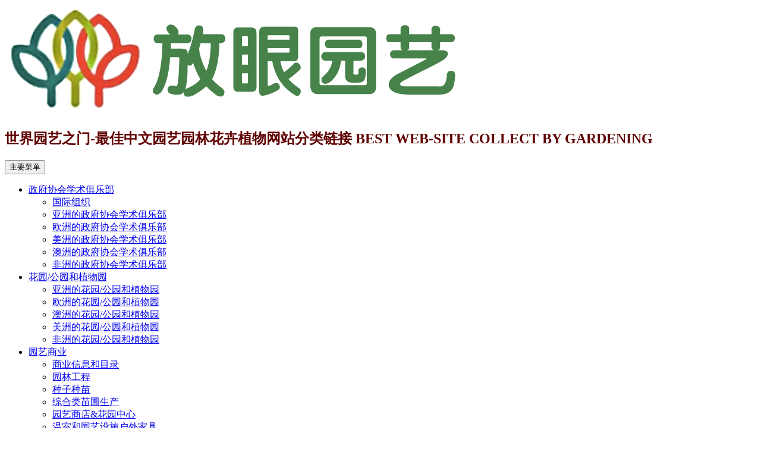

--- FILE ---
content_type: text/html; charset=UTF-8
request_url: http://www.gardeningeye.com/?tag=%E7%A7%91%E7%A0%94
body_size: 26764
content:
<!DOCTYPE html>
<html lang="zh-Hans">
<head>
<meta charset="UTF-8">
<meta name="viewport" content="width=device-width, initial-scale=1">
<link rel="profile" href="http://gmpg.org/xfn/11">
<link rel="pingback" href="http://www.gardeningeye.com/xmlrpc.php">

<meta name='robots' content='index, follow, max-image-preview:large, max-snippet:-1, max-video-preview:-1' />

	<!-- This site is optimized with the Yoast SEO plugin v26.7 - https://yoast.com/wordpress/plugins/seo/ -->
	<title>放眼园艺-世界园艺之门 - 世界园艺之门-最佳中文园艺园林花卉植物网站分类链接 BEST WEB-SITE COLLECT BY GARDENING</title>
	<meta name="description" content="世界园艺之门-最佳中文园艺园林花卉植物网站分类链接 BEST WEB-SITE COLLECT BY GARDENING" />
	<link rel="canonical" href="https://www.gardeningeye.com/" />
	<link rel="next" href="https://www.gardeningeye.com/page/2/" />
	<meta property="og:locale" content="zh_CN" />
	<meta property="og:type" content="website" />
	<meta property="og:title" content="放眼园艺-世界园艺之门 - 世界园艺之门-最佳中文园艺园林花卉植物网站分类链接 BEST WEB-SITE COLLECT BY GARDENING" />
	<meta property="og:description" content="世界园艺之门-最佳中文园艺园林花卉植物网站分类链接 BEST WEB-SITE COLLECT BY GARDENING" />
	<meta property="og:url" content="https://www.gardeningeye.com/" />
	<meta property="og:site_name" content="放眼园艺-世界园艺之门" />
	<meta name="twitter:card" content="summary_large_image" />
	<script type="application/ld+json" class="yoast-schema-graph">{"@context":"https://schema.org","@graph":[{"@type":"CollectionPage","@id":"https://www.gardeningeye.com/","url":"https://www.gardeningeye.com/","name":"放眼园艺-世界园艺之门 - 世界园艺之门-最佳中文园艺园林花卉植物网站分类链接 BEST WEB-SITE COLLECT BY GARDENING","isPartOf":{"@id":"https://www.gardeningeye.com/#website"},"description":"世界园艺之门-最佳中文园艺园林花卉植物网站分类链接 BEST WEB-SITE COLLECT BY GARDENING","breadcrumb":{"@id":"https://www.gardeningeye.com/#breadcrumb"},"inLanguage":"zh-Hans"},{"@type":"BreadcrumbList","@id":"https://www.gardeningeye.com/#breadcrumb","itemListElement":[]},{"@type":"WebSite","@id":"https://www.gardeningeye.com/#website","url":"https://www.gardeningeye.com/","name":"放眼园艺-世界园艺之门","description":"世界园艺之门-最佳中文园艺园林花卉植物网站分类链接 BEST WEB-SITE COLLECT BY GARDENING","potentialAction":[{"@type":"SearchAction","target":{"@type":"EntryPoint","urlTemplate":"https://www.gardeningeye.com/?s={search_term_string}"},"query-input":{"@type":"PropertyValueSpecification","valueRequired":true,"valueName":"search_term_string"}}],"inLanguage":"zh-Hans"}]}</script>
	<meta name="baidu-site-verification" content="j4gMtdI9EFbSbidZ" />
	<meta name="msvalidate.01" content="63f4f31c3c8d41b09d5f855f142cceb7" />
	<meta name="google-site-verification" content="UA-629901-2" />
	<meta name="yandex-verification" content="b8fa6b473034db7f" />
	<!-- / Yoast SEO plugin. -->


<link rel="alternate" type="application/rss+xml" title="放眼园艺-世界园艺之门 &raquo; Feed" href="https://www.gardeningeye.com/feed/" />
<link rel="alternate" type="application/rss+xml" title="放眼园艺-世界园艺之门 &raquo; 评论 Feed" href="https://www.gardeningeye.com/comments/feed/" />
<style id='wp-img-auto-sizes-contain-inline-css' type='text/css'>
img:is([sizes=auto i],[sizes^="auto," i]){contain-intrinsic-size:3000px 1500px}
/*# sourceURL=wp-img-auto-sizes-contain-inline-css */
</style>
<style id='wp-emoji-styles-inline-css' type='text/css'>

	img.wp-smiley, img.emoji {
		display: inline !important;
		border: none !important;
		box-shadow: none !important;
		height: 1em !important;
		width: 1em !important;
		margin: 0 0.07em !important;
		vertical-align: -0.1em !important;
		background: none !important;
		padding: 0 !important;
	}
/*# sourceURL=wp-emoji-styles-inline-css */
</style>
<style id='wp-block-library-inline-css' type='text/css'>
:root{--wp-block-synced-color:#7a00df;--wp-block-synced-color--rgb:122,0,223;--wp-bound-block-color:var(--wp-block-synced-color);--wp-editor-canvas-background:#ddd;--wp-admin-theme-color:#007cba;--wp-admin-theme-color--rgb:0,124,186;--wp-admin-theme-color-darker-10:#006ba1;--wp-admin-theme-color-darker-10--rgb:0,107,160.5;--wp-admin-theme-color-darker-20:#005a87;--wp-admin-theme-color-darker-20--rgb:0,90,135;--wp-admin-border-width-focus:2px}@media (min-resolution:192dpi){:root{--wp-admin-border-width-focus:1.5px}}.wp-element-button{cursor:pointer}:root .has-very-light-gray-background-color{background-color:#eee}:root .has-very-dark-gray-background-color{background-color:#313131}:root .has-very-light-gray-color{color:#eee}:root .has-very-dark-gray-color{color:#313131}:root .has-vivid-green-cyan-to-vivid-cyan-blue-gradient-background{background:linear-gradient(135deg,#00d084,#0693e3)}:root .has-purple-crush-gradient-background{background:linear-gradient(135deg,#34e2e4,#4721fb 50%,#ab1dfe)}:root .has-hazy-dawn-gradient-background{background:linear-gradient(135deg,#faaca8,#dad0ec)}:root .has-subdued-olive-gradient-background{background:linear-gradient(135deg,#fafae1,#67a671)}:root .has-atomic-cream-gradient-background{background:linear-gradient(135deg,#fdd79a,#004a59)}:root .has-nightshade-gradient-background{background:linear-gradient(135deg,#330968,#31cdcf)}:root .has-midnight-gradient-background{background:linear-gradient(135deg,#020381,#2874fc)}:root{--wp--preset--font-size--normal:16px;--wp--preset--font-size--huge:42px}.has-regular-font-size{font-size:1em}.has-larger-font-size{font-size:2.625em}.has-normal-font-size{font-size:var(--wp--preset--font-size--normal)}.has-huge-font-size{font-size:var(--wp--preset--font-size--huge)}.has-text-align-center{text-align:center}.has-text-align-left{text-align:left}.has-text-align-right{text-align:right}.has-fit-text{white-space:nowrap!important}#end-resizable-editor-section{display:none}.aligncenter{clear:both}.items-justified-left{justify-content:flex-start}.items-justified-center{justify-content:center}.items-justified-right{justify-content:flex-end}.items-justified-space-between{justify-content:space-between}.screen-reader-text{border:0;clip-path:inset(50%);height:1px;margin:-1px;overflow:hidden;padding:0;position:absolute;width:1px;word-wrap:normal!important}.screen-reader-text:focus{background-color:#ddd;clip-path:none;color:#444;display:block;font-size:1em;height:auto;left:5px;line-height:normal;padding:15px 23px 14px;text-decoration:none;top:5px;width:auto;z-index:100000}html :where(.has-border-color){border-style:solid}html :where([style*=border-top-color]){border-top-style:solid}html :where([style*=border-right-color]){border-right-style:solid}html :where([style*=border-bottom-color]){border-bottom-style:solid}html :where([style*=border-left-color]){border-left-style:solid}html :where([style*=border-width]){border-style:solid}html :where([style*=border-top-width]){border-top-style:solid}html :where([style*=border-right-width]){border-right-style:solid}html :where([style*=border-bottom-width]){border-bottom-style:solid}html :where([style*=border-left-width]){border-left-style:solid}html :where(img[class*=wp-image-]){height:auto;max-width:100%}:where(figure){margin:0 0 1em}html :where(.is-position-sticky){--wp-admin--admin-bar--position-offset:var(--wp-admin--admin-bar--height,0px)}@media screen and (max-width:600px){html :where(.is-position-sticky){--wp-admin--admin-bar--position-offset:0px}}

/*# sourceURL=wp-block-library-inline-css */
</style><style id='global-styles-inline-css' type='text/css'>
:root{--wp--preset--aspect-ratio--square: 1;--wp--preset--aspect-ratio--4-3: 4/3;--wp--preset--aspect-ratio--3-4: 3/4;--wp--preset--aspect-ratio--3-2: 3/2;--wp--preset--aspect-ratio--2-3: 2/3;--wp--preset--aspect-ratio--16-9: 16/9;--wp--preset--aspect-ratio--9-16: 9/16;--wp--preset--color--black: #000000;--wp--preset--color--cyan-bluish-gray: #abb8c3;--wp--preset--color--white: #ffffff;--wp--preset--color--pale-pink: #f78da7;--wp--preset--color--vivid-red: #cf2e2e;--wp--preset--color--luminous-vivid-orange: #ff6900;--wp--preset--color--luminous-vivid-amber: #fcb900;--wp--preset--color--light-green-cyan: #7bdcb5;--wp--preset--color--vivid-green-cyan: #00d084;--wp--preset--color--pale-cyan-blue: #8ed1fc;--wp--preset--color--vivid-cyan-blue: #0693e3;--wp--preset--color--vivid-purple: #9b51e0;--wp--preset--gradient--vivid-cyan-blue-to-vivid-purple: linear-gradient(135deg,rgb(6,147,227) 0%,rgb(155,81,224) 100%);--wp--preset--gradient--light-green-cyan-to-vivid-green-cyan: linear-gradient(135deg,rgb(122,220,180) 0%,rgb(0,208,130) 100%);--wp--preset--gradient--luminous-vivid-amber-to-luminous-vivid-orange: linear-gradient(135deg,rgb(252,185,0) 0%,rgb(255,105,0) 100%);--wp--preset--gradient--luminous-vivid-orange-to-vivid-red: linear-gradient(135deg,rgb(255,105,0) 0%,rgb(207,46,46) 100%);--wp--preset--gradient--very-light-gray-to-cyan-bluish-gray: linear-gradient(135deg,rgb(238,238,238) 0%,rgb(169,184,195) 100%);--wp--preset--gradient--cool-to-warm-spectrum: linear-gradient(135deg,rgb(74,234,220) 0%,rgb(151,120,209) 20%,rgb(207,42,186) 40%,rgb(238,44,130) 60%,rgb(251,105,98) 80%,rgb(254,248,76) 100%);--wp--preset--gradient--blush-light-purple: linear-gradient(135deg,rgb(255,206,236) 0%,rgb(152,150,240) 100%);--wp--preset--gradient--blush-bordeaux: linear-gradient(135deg,rgb(254,205,165) 0%,rgb(254,45,45) 50%,rgb(107,0,62) 100%);--wp--preset--gradient--luminous-dusk: linear-gradient(135deg,rgb(255,203,112) 0%,rgb(199,81,192) 50%,rgb(65,88,208) 100%);--wp--preset--gradient--pale-ocean: linear-gradient(135deg,rgb(255,245,203) 0%,rgb(182,227,212) 50%,rgb(51,167,181) 100%);--wp--preset--gradient--electric-grass: linear-gradient(135deg,rgb(202,248,128) 0%,rgb(113,206,126) 100%);--wp--preset--gradient--midnight: linear-gradient(135deg,rgb(2,3,129) 0%,rgb(40,116,252) 100%);--wp--preset--font-size--small: 13px;--wp--preset--font-size--medium: 20px;--wp--preset--font-size--large: 36px;--wp--preset--font-size--x-large: 42px;--wp--preset--spacing--20: 0.44rem;--wp--preset--spacing--30: 0.67rem;--wp--preset--spacing--40: 1rem;--wp--preset--spacing--50: 1.5rem;--wp--preset--spacing--60: 2.25rem;--wp--preset--spacing--70: 3.38rem;--wp--preset--spacing--80: 5.06rem;--wp--preset--shadow--natural: 6px 6px 9px rgba(0, 0, 0, 0.2);--wp--preset--shadow--deep: 12px 12px 50px rgba(0, 0, 0, 0.4);--wp--preset--shadow--sharp: 6px 6px 0px rgba(0, 0, 0, 0.2);--wp--preset--shadow--outlined: 6px 6px 0px -3px rgb(255, 255, 255), 6px 6px rgb(0, 0, 0);--wp--preset--shadow--crisp: 6px 6px 0px rgb(0, 0, 0);}:where(.is-layout-flex){gap: 0.5em;}:where(.is-layout-grid){gap: 0.5em;}body .is-layout-flex{display: flex;}.is-layout-flex{flex-wrap: wrap;align-items: center;}.is-layout-flex > :is(*, div){margin: 0;}body .is-layout-grid{display: grid;}.is-layout-grid > :is(*, div){margin: 0;}:where(.wp-block-columns.is-layout-flex){gap: 2em;}:where(.wp-block-columns.is-layout-grid){gap: 2em;}:where(.wp-block-post-template.is-layout-flex){gap: 1.25em;}:where(.wp-block-post-template.is-layout-grid){gap: 1.25em;}.has-black-color{color: var(--wp--preset--color--black) !important;}.has-cyan-bluish-gray-color{color: var(--wp--preset--color--cyan-bluish-gray) !important;}.has-white-color{color: var(--wp--preset--color--white) !important;}.has-pale-pink-color{color: var(--wp--preset--color--pale-pink) !important;}.has-vivid-red-color{color: var(--wp--preset--color--vivid-red) !important;}.has-luminous-vivid-orange-color{color: var(--wp--preset--color--luminous-vivid-orange) !important;}.has-luminous-vivid-amber-color{color: var(--wp--preset--color--luminous-vivid-amber) !important;}.has-light-green-cyan-color{color: var(--wp--preset--color--light-green-cyan) !important;}.has-vivid-green-cyan-color{color: var(--wp--preset--color--vivid-green-cyan) !important;}.has-pale-cyan-blue-color{color: var(--wp--preset--color--pale-cyan-blue) !important;}.has-vivid-cyan-blue-color{color: var(--wp--preset--color--vivid-cyan-blue) !important;}.has-vivid-purple-color{color: var(--wp--preset--color--vivid-purple) !important;}.has-black-background-color{background-color: var(--wp--preset--color--black) !important;}.has-cyan-bluish-gray-background-color{background-color: var(--wp--preset--color--cyan-bluish-gray) !important;}.has-white-background-color{background-color: var(--wp--preset--color--white) !important;}.has-pale-pink-background-color{background-color: var(--wp--preset--color--pale-pink) !important;}.has-vivid-red-background-color{background-color: var(--wp--preset--color--vivid-red) !important;}.has-luminous-vivid-orange-background-color{background-color: var(--wp--preset--color--luminous-vivid-orange) !important;}.has-luminous-vivid-amber-background-color{background-color: var(--wp--preset--color--luminous-vivid-amber) !important;}.has-light-green-cyan-background-color{background-color: var(--wp--preset--color--light-green-cyan) !important;}.has-vivid-green-cyan-background-color{background-color: var(--wp--preset--color--vivid-green-cyan) !important;}.has-pale-cyan-blue-background-color{background-color: var(--wp--preset--color--pale-cyan-blue) !important;}.has-vivid-cyan-blue-background-color{background-color: var(--wp--preset--color--vivid-cyan-blue) !important;}.has-vivid-purple-background-color{background-color: var(--wp--preset--color--vivid-purple) !important;}.has-black-border-color{border-color: var(--wp--preset--color--black) !important;}.has-cyan-bluish-gray-border-color{border-color: var(--wp--preset--color--cyan-bluish-gray) !important;}.has-white-border-color{border-color: var(--wp--preset--color--white) !important;}.has-pale-pink-border-color{border-color: var(--wp--preset--color--pale-pink) !important;}.has-vivid-red-border-color{border-color: var(--wp--preset--color--vivid-red) !important;}.has-luminous-vivid-orange-border-color{border-color: var(--wp--preset--color--luminous-vivid-orange) !important;}.has-luminous-vivid-amber-border-color{border-color: var(--wp--preset--color--luminous-vivid-amber) !important;}.has-light-green-cyan-border-color{border-color: var(--wp--preset--color--light-green-cyan) !important;}.has-vivid-green-cyan-border-color{border-color: var(--wp--preset--color--vivid-green-cyan) !important;}.has-pale-cyan-blue-border-color{border-color: var(--wp--preset--color--pale-cyan-blue) !important;}.has-vivid-cyan-blue-border-color{border-color: var(--wp--preset--color--vivid-cyan-blue) !important;}.has-vivid-purple-border-color{border-color: var(--wp--preset--color--vivid-purple) !important;}.has-vivid-cyan-blue-to-vivid-purple-gradient-background{background: var(--wp--preset--gradient--vivid-cyan-blue-to-vivid-purple) !important;}.has-light-green-cyan-to-vivid-green-cyan-gradient-background{background: var(--wp--preset--gradient--light-green-cyan-to-vivid-green-cyan) !important;}.has-luminous-vivid-amber-to-luminous-vivid-orange-gradient-background{background: var(--wp--preset--gradient--luminous-vivid-amber-to-luminous-vivid-orange) !important;}.has-luminous-vivid-orange-to-vivid-red-gradient-background{background: var(--wp--preset--gradient--luminous-vivid-orange-to-vivid-red) !important;}.has-very-light-gray-to-cyan-bluish-gray-gradient-background{background: var(--wp--preset--gradient--very-light-gray-to-cyan-bluish-gray) !important;}.has-cool-to-warm-spectrum-gradient-background{background: var(--wp--preset--gradient--cool-to-warm-spectrum) !important;}.has-blush-light-purple-gradient-background{background: var(--wp--preset--gradient--blush-light-purple) !important;}.has-blush-bordeaux-gradient-background{background: var(--wp--preset--gradient--blush-bordeaux) !important;}.has-luminous-dusk-gradient-background{background: var(--wp--preset--gradient--luminous-dusk) !important;}.has-pale-ocean-gradient-background{background: var(--wp--preset--gradient--pale-ocean) !important;}.has-electric-grass-gradient-background{background: var(--wp--preset--gradient--electric-grass) !important;}.has-midnight-gradient-background{background: var(--wp--preset--gradient--midnight) !important;}.has-small-font-size{font-size: var(--wp--preset--font-size--small) !important;}.has-medium-font-size{font-size: var(--wp--preset--font-size--medium) !important;}.has-large-font-size{font-size: var(--wp--preset--font-size--large) !important;}.has-x-large-font-size{font-size: var(--wp--preset--font-size--x-large) !important;}
/*# sourceURL=global-styles-inline-css */
</style>

<style id='classic-theme-styles-inline-css' type='text/css'>
/*! This file is auto-generated */
.wp-block-button__link{color:#fff;background-color:#32373c;border-radius:9999px;box-shadow:none;text-decoration:none;padding:calc(.667em + 2px) calc(1.333em + 2px);font-size:1.125em}.wp-block-file__button{background:#32373c;color:#fff;text-decoration:none}
/*# sourceURL=/wp-includes/css/classic-themes.min.css */
</style>
<link rel='stylesheet' id='pacify-style-css' href='http://www.gardeningeye.com/wp-content/themes/pacify/style.css?ver=a5f11ea8b6df12a9ecc9ab1c5f8dc59c' type='text/css' media='all' />
<link rel='stylesheet' id='arpw-style-css' href='http://www.gardeningeye.com/wp-content/plugins/advanced-random-posts-widget/assets/css/arpw-frontend.css?ver=a5f11ea8b6df12a9ecc9ab1c5f8dc59c' type='text/css' media='all' />
<link rel='stylesheet' id='tablepress-default-css' href='http://www.gardeningeye.com/wp-content/plugins/tablepress/css/build/default.css?ver=3.2.6' type='text/css' media='all' />
<link rel='stylesheet' id='yarpp-thumbnails-css' href='http://www.gardeningeye.com/wp-content/plugins/yet-another-related-posts-plugin/style/styles_thumbnails.css?ver=5.30.11' type='text/css' media='all' />
<style id='yarpp-thumbnails-inline-css' type='text/css'>
.yarpp-thumbnails-horizontal .yarpp-thumbnail {width: 130px;height: 170px;margin: 5px;margin-left: 0px;}.yarpp-thumbnail > img, .yarpp-thumbnail-default {width: 120px;height: 120px;margin: 5px;}.yarpp-thumbnails-horizontal .yarpp-thumbnail-title {margin: 7px;margin-top: 0px;width: 120px;}.yarpp-thumbnail-default > img {min-height: 120px;min-width: 120px;}
/*# sourceURL=yarpp-thumbnails-inline-css */
</style>
<link rel='stylesheet' id='pacify_googleFonts-css' href='//fonts.googleapis.com/css?family=Lobster%7CRaleway%3A400%2C500&#038;ver=a5f11ea8b6df12a9ecc9ab1c5f8dc59c' type='text/css' media='all' />
<link rel="https://api.w.org/" href="https://www.gardeningeye.com/wp-json/" /><link rel="EditURI" type="application/rsd+xml" title="RSD" href="https://www.gardeningeye.com/xmlrpc.php?rsd" />


		<!-- GA Google Analytics @ https://m0n.co/ga -->
		<script async src="https://www.googletagmanager.com/gtag/js?id=G-C6N2MNVELN"></script>
		<script>
			window.dataLayer = window.dataLayer || [];
			function gtag(){dataLayer.push(arguments);}
			gtag('js', new Date());
			gtag('config', 'G-C6N2MNVELN');
		</script>

	<style type="text/css">
.sfs-subscriber-count, .sfs-count, .sfs-count span, .sfs-stats { -webkit-box-sizing: initial; -moz-box-sizing: initial; box-sizing: initial; }
.sfs-subscriber-count { width: 88px; overflow: hidden; height: 26px; color: #424242; font: 9px Verdana, Geneva, sans-serif; letter-spacing: 1px; }
.sfs-count { width: 86px; height: 17px; line-height: 17px; margin: 0 auto; background: #ccc; border: 1px solid #909090; border-top-color: #fff; border-left-color: #fff; }
.sfs-count span { display: inline-block; height: 11px; line-height: 12px; margin: 2px 1px 2px 2px; padding: 0 2px 0 3px; background: #e4e4e4; border: 1px solid #a2a2a2; border-bottom-color: #fff; border-right-color: #fff; }
.sfs-stats { font-size: 6px; line-height: 6px; margin: 1px 0 0 1px; word-spacing: 2px; text-align: center; text-transform: uppercase; }
</style>

        <style>
        /* 最近评论者头像样式 */
        .wpavatar-latest-commenters {
            display: flex;
            flex-wrap: wrap;
            gap: 10px;
            align-items: center;
            justify-content: center;
        }
        .wpavatar-latest-commenters .comment-avatar {
            display: flex;
            flex-direction: column;
            align-items: center;
            text-align: center;
        }
        .wpavatar-latest-commenters .comment-avatar a {
            display: inline-block;
            overflow: hidden;
            margin-left: -15px;
        }
        .wpavatar-latest-commenters .comment-avatar:first-child a {
            margin-left: 0;
        }
        .wpavatar-latest-commenters .comment-avatar img {
            border-radius: 50%;
            width: auto;
            display: inline-block;
            overflow: hidden;
            box-shadow: 0 1px 0 1px rgba(0, 0, 0, .1);
            border: 3px solid #FFF;
            position: relative;
        }
        .wpavatar-latest-commenters .comment-avatar img:hover {
            border: 3px solid #000;
            z-index: 10;
        }
        .wpavatar-latest-commenters .comment-author-name {
            font-size: 12px;
            margin-top: 5px;
            display: block;
            max-width: 90px;
            overflow: hidden;
            text-overflow: ellipsis;
            white-space: nowrap;
        }

        /* 用户头像列表样式 */
        .wpavatar-latest-users,
        .wpavatar-random-users {
            display: flex;
            flex-wrap: wrap;
            gap: 15px;
            justify-content: center;
        }
        .wpavatar-latest-user,
        .wpavatar-random-user {
            display: flex;
            flex-direction: column;
            align-items: center;
            text-align: center;
            width: 80px;
        }
        .wpavatar-latest-user img,
        .wpavatar-random-user img {
            border-radius: 50%;
            margin-bottom: 5px;
            box-shadow: 0 1px 3px rgba(0, 0, 0, 0.1);
        }
        .wpavatar-latest-user-name,
        .wpavatar-random-user-name {
            font-size: 12px;
            line-height: 1.3;
            margin-top: 5px;
            word-break: break-word;
            max-width: 100%;
            overflow: hidden;
            text-overflow: ellipsis;
        }
        </style>
        	<style type="text/css">
			.site-title a,
		.site-description {
			color: #600000;
		}
		</style>
	<link rel="icon" href="https://www.gardeningeye.com/wp-content/uploads/2021/03/1616477100-未标题-1.gif" sizes="32x32" />
<link rel="icon" href="https://www.gardeningeye.com/wp-content/uploads/2021/03/1616477100-未标题-1.gif" sizes="192x192" />
<link rel="apple-touch-icon" href="https://www.gardeningeye.com/wp-content/uploads/2021/03/1616477100-未标题-1.gif" />
<meta name="msapplication-TileImage" content="https://www.gardeningeye.com/wp-content/uploads/2021/03/1616477100-未标题-1.gif" />
<link rel='stylesheet' id='yarppRelatedCss-css' href='http://www.gardeningeye.com/wp-content/plugins/yet-another-related-posts-plugin/style/related.css?ver=5.30.11' type='text/css' media='all' />
</head>

<body class="home blog wp-theme-pacify group-blog">
<div id="headersection" class="hfeed site">
	<a class="skip-link screen-reader-text" href="#content">跳至内容</a>

	<header id="masthead" class="site-header" role="banner">
		<div class="site-branding">
		    <div class='site-logo'>
	
        <a href='https://www.gardeningeye.com/' title='放眼园艺-世界园艺之门' rel='home'><img src="http://www.gardeningeye.com/wp-content/uploads/2021/03/1616476635-未标题-1.gif" alt="放眼园艺-世界园艺之门" /></a>
    </div>
			<h2 class="site-description">世界园艺之门-最佳中文园艺园林花卉植物网站分类链接 BEST WEB-SITE COLLECT BY GARDENING</h2>
			
		</div>
</div>

		<nav id="site-navigation" class="main-navigation" role="navigation">
		<div id="navigation">
			<button class="menu-toggle">主要菜单</button>
			<div class="menu-%e8%8f%9c%e5%8d%951-container"><ul id="menu-%e8%8f%9c%e5%8d%951" class="menu"><li id="menu-item-53" class="menu-item menu-item-type-taxonomy menu-item-object-category menu-item-has-children menu-item-53"><a href="https://www.gardeningeye.com/category/association/">政府协会学术俱乐部</a>
<ul class="sub-menu">
	<li id="menu-item-305" class="menu-item menu-item-type-taxonomy menu-item-object-category menu-item-305"><a href="https://www.gardeningeye.com/category/association/international/">国际组织</a></li>
	<li id="menu-item-90" class="menu-item menu-item-type-taxonomy menu-item-object-category menu-item-90"><a href="https://www.gardeningeye.com/category/association/association-asia/">亚洲的政府协会学术俱乐部</a></li>
	<li id="menu-item-274" class="menu-item menu-item-type-taxonomy menu-item-object-category menu-item-274"><a href="https://www.gardeningeye.com/category/association/association-europe/">欧洲的政府协会学术俱乐部</a></li>
	<li id="menu-item-275" class="menu-item menu-item-type-taxonomy menu-item-object-category menu-item-275"><a href="https://www.gardeningeye.com/category/association/association-america/">美洲的政府协会学术俱乐部</a></li>
	<li id="menu-item-394" class="menu-item menu-item-type-taxonomy menu-item-object-category menu-item-394"><a href="https://www.gardeningeye.com/category/association/association-australia/">澳洲的政府协会学术俱乐部</a></li>
	<li id="menu-item-7215" class="menu-item menu-item-type-taxonomy menu-item-object-category menu-item-7215"><a href="https://www.gardeningeye.com/category/association/association-afrika/">非洲的政府协会学术俱乐部</a></li>
</ul>
</li>
<li id="menu-item-37" class="menu-item menu-item-type-taxonomy menu-item-object-category menu-item-has-children menu-item-37"><a href="https://www.gardeningeye.com/category/garden/">花园/公园和植物园</a>
<ul class="sub-menu">
	<li id="menu-item-38" class="menu-item menu-item-type-taxonomy menu-item-object-category menu-item-38"><a href="https://www.gardeningeye.com/category/garden/garden-asia/">亚洲的花园/公园和植物园</a></li>
	<li id="menu-item-39" class="menu-item menu-item-type-taxonomy menu-item-object-category menu-item-39"><a href="https://www.gardeningeye.com/category/garden/garden-europe/">欧洲的花园/公园和植物园</a></li>
	<li id="menu-item-40" class="menu-item menu-item-type-taxonomy menu-item-object-category menu-item-40"><a href="https://www.gardeningeye.com/category/garden/garden-australia/">澳洲的花园/公园和植物园</a></li>
	<li id="menu-item-41" class="menu-item menu-item-type-taxonomy menu-item-object-category menu-item-41"><a href="https://www.gardeningeye.com/category/garden/garden-america/">美洲的花园/公园和植物园</a></li>
	<li id="menu-item-42" class="menu-item menu-item-type-taxonomy menu-item-object-category menu-item-42"><a href="https://www.gardeningeye.com/category/garden/garden-africa/">非洲的花园/公园和植物园</a></li>
</ul>
</li>
<li id="menu-item-120" class="menu-item menu-item-type-taxonomy menu-item-object-category menu-item-has-children menu-item-120"><a href="https://www.gardeningeye.com/category/gardening-business/">园艺商业</a>
<ul class="sub-menu">
	<li id="menu-item-1776" class="menu-item menu-item-type-taxonomy menu-item-object-category menu-item-1776"><a href="https://www.gardeningeye.com/category/gardening-business/gardening-information/">商业信息和目录</a></li>
	<li id="menu-item-1777" class="menu-item menu-item-type-taxonomy menu-item-object-category menu-item-1777"><a href="https://www.gardeningeye.com/category/gardening-business/gardening-project/">园林工程</a></li>
	<li id="menu-item-329" class="menu-item menu-item-type-taxonomy menu-item-object-category menu-item-329"><a href="https://www.gardeningeye.com/category/gardening-business/seed/">种子种苗</a></li>
	<li id="menu-item-331" class="menu-item menu-item-type-taxonomy menu-item-object-category menu-item-331"><a href="https://www.gardeningeye.com/category/gardening-business/nursery/">综合类苗圃生产</a></li>
	<li id="menu-item-1778" class="menu-item menu-item-type-taxonomy menu-item-object-category menu-item-1778"><a href="https://www.gardeningeye.com/category/gardening-business/garden-shop/">园艺商店&amp;花园中心</a></li>
	<li id="menu-item-330" class="menu-item menu-item-type-taxonomy menu-item-object-category menu-item-330"><a href="https://www.gardeningeye.com/category/gardening-business/greenhouse-and-facilities/">温室和园艺设施户外家具</a></li>
	<li id="menu-item-2375" class="menu-item menu-item-type-taxonomy menu-item-object-category menu-item-2375"><a href="https://www.gardeningeye.com/category/gardening-business/irrigate-fountain/">灌溉喷泉机械工具</a></li>
	<li id="menu-item-1779" class="menu-item menu-item-type-taxonomy menu-item-object-category menu-item-1779"><a href="https://www.gardeningeye.com/category/gardening-business/landscape-design/">园林和景观设计</a></li>
	<li id="menu-item-2553" class="menu-item menu-item-type-taxonomy menu-item-object-category menu-item-2553"><a href="https://www.gardeningeye.com/category/gardening-business/flower/">鲜花和仿真植物</a></li>
</ul>
</li>
<li id="menu-item-122" class="menu-item menu-item-type-taxonomy menu-item-object-category menu-item-has-children menu-item-122"><a href="https://www.gardeningeye.com/category/horticulture-resource/">园艺和园林植物资源</a>
<ul class="sub-menu">
	<li id="menu-item-2806" class="menu-item menu-item-type-taxonomy menu-item-object-category menu-item-2806"><a href="https://www.gardeningeye.com/category/choiceness/">精选推荐</a></li>
	<li id="menu-item-405" class="menu-item menu-item-type-taxonomy menu-item-object-category menu-item-405"><a href="https://www.gardeningeye.com/category/horticulture-resource/site-resource/">园艺园林网站资源</a></li>
	<li id="menu-item-406" class="menu-item menu-item-type-taxonomy menu-item-object-category menu-item-406"><a href="https://www.gardeningeye.com/category/horticulture-resource/plant-resource/">植物研究资源</a></li>
	<li id="menu-item-3949" class="menu-item menu-item-type-taxonomy menu-item-object-category menu-item-3949"><a href="https://www.gardeningeye.com/category/horticulture-resource/plantdatebase/">植物园林园艺数据库</a></li>
	<li id="menu-item-3948" class="menu-item menu-item-type-taxonomy menu-item-object-category menu-item-3948"><a href="https://www.gardeningeye.com/category/horticulture-resource/gardening-book-software/">园艺园林书籍软件和杂志</a></li>
	<li id="menu-item-407" class="menu-item menu-item-type-taxonomy menu-item-object-category menu-item-407"><a href="https://www.gardeningeye.com/category/horticulture-resource/chinese-forum/">中文园艺论坛和家庭园艺</a></li>
	<li id="menu-item-408" class="menu-item menu-item-type-taxonomy menu-item-object-category menu-item-408"><a href="https://www.gardeningeye.com/category/horticulture-resource/foreign/">外文园艺论坛和家庭园艺</a></li>
</ul>
</li>
<li id="menu-item-126" class="menu-item menu-item-type-taxonomy menu-item-object-category menu-item-has-children menu-item-126"><a href="https://www.gardeningeye.com/category/ornamental-plant/">观赏植物</a>
<ul class="sub-menu">
	<li id="menu-item-132" class="menu-item menu-item-type-taxonomy menu-item-object-category menu-item-132"><a href="https://www.gardeningeye.com/category/ornamental-plant/rose/">月季（玫瑰/蔷薇）</a></li>
	<li id="menu-item-336" class="menu-item menu-item-type-taxonomy menu-item-object-category menu-item-336"><a href="https://www.gardeningeye.com/category/ornamental-plant/peony/">牡丹和芍药</a></li>
	<li id="menu-item-169" class="menu-item menu-item-type-taxonomy menu-item-object-category menu-item-169"><a href="https://www.gardeningeye.com/category/ornamental-plant/orchid/">兰科植物（兰花）</a></li>
	<li id="menu-item-310" class="menu-item menu-item-type-taxonomy menu-item-object-category menu-item-310"><a href="https://www.gardeningeye.com/category/ornamental-plant/annual-and-perennial-plant/">一年生和多年生鳞茎球茎植物</a></li>
	<li id="menu-item-214" class="menu-item menu-item-type-taxonomy menu-item-object-category menu-item-214"><a href="https://www.gardeningeye.com/category/ornamental-plant/succulent/">仙人掌和多肉植物</a></li>
	<li id="menu-item-377" class="menu-item menu-item-type-taxonomy menu-item-object-category menu-item-377"><a href="https://www.gardeningeye.com/category/ornamental-plant/palm/">棕榈和苏铁类</a></li>
	<li id="menu-item-731" class="menu-item menu-item-type-taxonomy menu-item-object-category menu-item-731"><a href="https://www.gardeningeye.com/category/ornamental-plant/grass/">草坪和观赏草</a></li>
	<li id="menu-item-754" class="menu-item menu-item-type-taxonomy menu-item-object-category menu-item-754"><a href="https://www.gardeningeye.com/category/ornamental-plant/wildflowers/">野花和野生植物</a></li>
	<li id="menu-item-764" class="menu-item menu-item-type-taxonomy menu-item-object-category menu-item-764"><a href="https://www.gardeningeye.com/category/ornamental-plant/carnivores/">食肉和食虫植物</a></li>
	<li id="menu-item-3950" class="menu-item menu-item-type-taxonomy menu-item-object-category menu-item-3950"><a href="https://www.gardeningeye.com/category/ornamental-plant/garden-mountain/">高山植物和岩石园</a></li>
	<li id="menu-item-13222" class="menu-item menu-item-type-taxonomy menu-item-object-category menu-item-13222"><a href="https://www.gardeningeye.com/category/ornamental-plant/fern/">蕨类植物和低等植物</a></li>
	<li id="menu-item-125" class="menu-item menu-item-type-taxonomy menu-item-object-category menu-item-125"><a href="https://www.gardeningeye.com/category/ornamental-plant/bonsia/">盆景插花、藤本攀援植物和植物造型</a></li>
	<li id="menu-item-7095" class="menu-item menu-item-type-taxonomy menu-item-object-category menu-item-7095"><a href="https://www.gardeningeye.com/category/ornamental-plant/bamboo/">竹子</a></li>
	<li id="menu-item-4678" class="menu-item menu-item-type-taxonomy menu-item-object-category menu-item-4678"><a href="https://www.gardeningeye.com/category/ornamental-plant/herbs/">芳香植物（香草/药草）</a></li>
</ul>
</li>
<li id="menu-item-3932" class="menu-item menu-item-type-taxonomy menu-item-object-category menu-item-has-children menu-item-3932"><a href="https://www.gardeningeye.com/category/zbtf/">植保土肥</a>
<ul class="sub-menu">
	<li id="menu-item-325" class="menu-item menu-item-type-taxonomy menu-item-object-category menu-item-325"><a href="https://www.gardeningeye.com/category/zbtf/plant-protection/">植物保护</a></li>
	<li id="menu-item-324" class="menu-item menu-item-type-taxonomy menu-item-object-category menu-item-324"><a href="https://www.gardeningeye.com/category/zbtf/soil/">土壤</a></li>
	<li id="menu-item-326" class="menu-item menu-item-type-taxonomy menu-item-object-category menu-item-326"><a href="https://www.gardeningeye.com/category/zbtf/fertilizer/">肥料</a></li>
</ul>
</li>
<li id="menu-item-10598" class="menu-item menu-item-type-taxonomy menu-item-object-category menu-item-10598"><a href="https://www.gardeningeye.com/category/choiceness/">精选资源推荐</a></li>
<li id="menu-item-23069" class="menu-item menu-item-type-taxonomy menu-item-object-category menu-item-23069"><a href="https://www.gardeningeye.com/category/international-horticultural-information/">国际园艺园林情报</a></li>
<li id="menu-item-22104" class="menu-item menu-item-type-post_type menu-item-object-page menu-item-22104"><a href="https://www.gardeningeye.com/huodong/">国际花卉园艺展会日历</a></li>
</ul></div>			</div>
		</nav><!-- #site-navigation -->
		
	</header><!-- #masthead -->
	
<div id="page" class="hfeed site">
	<div id="content" class="site-content">

	<div id="primary" class="content-area">
		<main id="main" class="site-main" role="main">

		
						
				
<article id="post-26626" class="post-26626 post type-post status-publish format-standard has-post-thumbnail hentry category-garden-america category-garden tag-262 tag-51">
	<header class="entry-header">
		<h1 class="entry-title"><a href="https://www.gardeningeye.com/26626/" rel="bookmark">美国洛杉矶维斯塔赫莫萨自然公园</a></h1>
				<div class="entry-meta">
			<span class="posted-on">在 <a href="https://www.gardeningeye.com/26626/" rel="bookmark"><time class="entry-date published" datetime="2025-12-24T08:52:34+08:00">2025年12月24日</time><time class="updated" datetime="2026-01-03T21:15:11+08:00">2026年1月3日</time></a> 上张贴</span><span class="byline"> 由 <span class="author vcard"><a class="url fn n" href="https://www.gardeningeye.com/author/shengjing/">大眼睛</a></span></span><span class="comments-link"><a href="https://www.gardeningeye.com/26626/#respond">发表回复</a></span>		</div><!-- .entry-meta -->
			</header><!-- .entry-header -->

	<div class="entry-content">
		<img width="150" height="101" src="https://www.gardeningeye.com/wp-content/uploads/2025/11/a1-59-150x101.jpg" class="attachment-thumbnail size-thumbnail wp-post-image" alt="美国洛杉矶维斯塔赫莫萨自然公园" decoding="async" srcset="https://www.gardeningeye.com/wp-content/uploads/2025/11/a1-59-150x101.jpg 150w, https://www.gardeningeye.com/wp-content/uploads/2025/11/a1-59-300x202.jpg 300w, https://www.gardeningeye.com/wp-content/uploads/2025/11/a1-59-1024x690.jpg 1024w, https://www.gardeningeye.com/wp-content/uploads/2025/11/a1-59-768x518.jpg 768w, https://www.gardeningeye.com/wp-content/uploads/2025/11/a1-59.jpg 1200w" sizes="(max-width: 150px) 100vw, 150px" />“美国洛杉矶维斯塔赫莫萨自然公园”Vista Hermosa Natural Par美国景观设计师协会（ASLA）宣布，由景观设计公司 Studio-MLA 设计的洛杉矶 Vista Hermosa 自然公园获得了 ASLA 2023 里程碑奖 。社会公平Vista Hermosa——西班牙语意为“美丽的景色”——是一个位于洛杉矶市中心北部、面积达 10 ...<a href="https://www.gardeningeye.com/26626/" class="read-more">阅读全文</a>
			</div><!-- .entry-content -->

	<footer class="entry-footer">
			</footer><!-- .entry-footer -->
</article><!-- #post-## -->

			
				
<article id="post-26727" class="post-26727 post type-post status-publish format-standard hentry category-international-horticultural-information">
	<header class="entry-header">
		<h1 class="entry-title"><a href="https://www.gardeningeye.com/26727/" rel="bookmark">圣诞树的历史</a></h1>
				<div class="entry-meta">
			<span class="posted-on">在 <a href="https://www.gardeningeye.com/26727/" rel="bookmark"><time class="entry-date published" datetime="2025-12-05T09:29:34+08:00">2025年12月5日</time><time class="updated" datetime="2025-12-08T15:41:12+08:00">2025年12月8日</time></a> 上张贴</span><span class="byline"> 由 <span class="author vcard"><a class="url fn n" href="https://www.gardeningeye.com/author/shengjing/">大眼睛</a></span></span><span class="comments-link"><a href="https://www.gardeningeye.com/26727/#respond">发表回复</a></span>		</div><!-- .entry-meta -->
			</header><!-- .entry-header -->

	<div class="entry-content">
		圣诞树的历史渊源圣诞树的历史渊源深厚，最早可追溯至古埃及和古罗马对常绿植物的运用，而后在 19 世纪，德国人点亮蜡烛装饰圣诞树的传统传入了美国。从最早的冬至庆典，到维多利亚女王的装饰喜好，再到纽约洛克菲勒中心一年一度的圣诞树亮灯仪式，让我们一同探寻圣诞树的发展历程。圣诞树的起源在基督教诞生之前，那些四季常青的植物和树木，对于生活在寒冬里的人们而言就有着特殊的...<a href="https://www.gardeningeye.com/26727/" class="read-more">阅读全文</a>
			</div><!-- .entry-content -->

	<footer class="entry-footer">
			</footer><!-- .entry-footer -->
</article><!-- #post-## -->

			
				
<article id="post-26724" class="post-26724 post type-post status-publish format-standard has-post-thumbnail hentry category-association category-association-america tag-65 tag-51">
	<header class="entry-header">
		<h1 class="entry-title"><a href="https://www.gardeningeye.com/26724/" rel="bookmark">美国圣诞树协会(NCTA)</a></h1>
				<div class="entry-meta">
			<span class="posted-on">在 <a href="https://www.gardeningeye.com/26724/" rel="bookmark"><time class="entry-date published updated" datetime="2025-12-05T09:29:04+08:00">2025年12月5日</time></a> 上张贴</span><span class="byline"> 由 <span class="author vcard"><a class="url fn n" href="https://www.gardeningeye.com/author/shengjing/">大眼睛</a></span></span><span class="comments-link"><a href="https://www.gardeningeye.com/26724/#respond">发表回复</a></span>		</div><!-- .entry-meta -->
			</header><!-- .entry-header -->

	<div class="entry-content">
		<img width="150" height="107" src="https://www.gardeningeye.com/wp-content/uploads/2025/12/a1-16-150x107.jpg" class="attachment-thumbnail size-thumbnail wp-post-image" alt="美国圣诞树协会(NCTA)" decoding="async" srcset="https://www.gardeningeye.com/wp-content/uploads/2025/12/a1-16-150x107.jpg 150w, https://www.gardeningeye.com/wp-content/uploads/2025/12/a1-16.jpg 280w" sizes="(max-width: 150px) 100vw, 150px" />“美国圣诞树协会(NCTA)”是代表圣诞树产业的全国性贸易协会。NCTA 代表超过 700 家活跃成员农场、29 个州和区域协会，以及超过 4,000 家相关企业，这些企业种植和销售圣诞树或提供相关产品和服务。会员遍布北美，以及南美和欧洲。据估计，与 NCTA 有联系的成员生产了美国约四分之三的农场培育的圣诞树。网址：https://realchristma...<a href="https://www.gardeningeye.com/26724/" class="read-more">阅读全文</a>
			</div><!-- .entry-content -->

	<footer class="entry-footer">
			</footer><!-- .entry-footer -->
</article><!-- #post-## -->

			
				
<article id="post-26721" class="post-26721 post type-post status-publish format-standard has-post-thumbnail hentry category-association category-association-america tag-51">
	<header class="entry-header">
		<h1 class="entry-title"><a href="https://www.gardeningeye.com/26721/" rel="bookmark">美国植树节基金会  Arbor Day Foundation</a></h1>
				<div class="entry-meta">
			<span class="posted-on">在 <a href="https://www.gardeningeye.com/26721/" rel="bookmark"><time class="entry-date published" datetime="2025-12-05T09:16:37+08:00">2025年12月5日</time><time class="updated" datetime="2025-12-05T09:16:38+08:00">2025年12月5日</time></a> 上张贴</span><span class="byline"> 由 <span class="author vcard"><a class="url fn n" href="https://www.gardeningeye.com/author/shengjing/">大眼睛</a></span></span><span class="comments-link"><a href="https://www.gardeningeye.com/26721/#respond">发表回复</a></span>		</div><!-- .entry-meta -->
			</header><!-- .entry-header -->

	<div class="entry-content">
		<img width="150" height="107" src="https://www.gardeningeye.com/wp-content/uploads/2025/12/a1-15-150x107.jpg" class="attachment-thumbnail size-thumbnail wp-post-image" alt="美国植树节基金会 Arbor Day Foundation" decoding="async" srcset="https://www.gardeningeye.com/wp-content/uploads/2025/12/a1-15-150x107.jpg 150w, https://www.gardeningeye.com/wp-content/uploads/2025/12/a1-15.jpg 280w" sizes="(max-width: 150px) 100vw, 150px" />“美国植树节基金会 Arbor Day Foundation”是一个由大胆的思想者、支持者、组织者、连接者和行动者组成的多元社区，共同构成了世界上最大的植树网络。使命是激励人们种植、培育和赞美树木。通过不断提供价值，我们引领世界走向一个树木被用来解决生存关键问题的未来。项目涵盖热爱树木的学校和医院，到公用事业公司，再到致力于树冠覆盖的整个城市。每个项目都为领...<a href="https://www.gardeningeye.com/26721/" class="read-more">阅读全文</a>
			</div><!-- .entry-content -->

	<footer class="entry-footer">
			</footer><!-- .entry-footer -->
</article><!-- #post-## -->

			
				
<article id="post-26717" class="post-26717 post type-post status-publish format-standard has-post-thumbnail hentry category-horticulture-resource category-foreign tag-238">
	<header class="entry-header">
		<h1 class="entry-title"><a href="https://www.gardeningeye.com/26717/" rel="bookmark">加拿大Lawnsite.com草坪和景观论坛</a></h1>
				<div class="entry-meta">
			<span class="posted-on">在 <a href="https://www.gardeningeye.com/26717/" rel="bookmark"><time class="entry-date published" datetime="2025-12-05T09:05:08+08:00">2025年12月5日</time><time class="updated" datetime="2025-12-05T09:05:09+08:00">2025年12月5日</time></a> 上张贴</span><span class="byline"> 由 <span class="author vcard"><a class="url fn n" href="https://www.gardeningeye.com/author/shengjing/">大眼睛</a></span></span><span class="comments-link"><a href="https://www.gardeningeye.com/26717/#respond">发表回复</a></span>		</div><!-- .entry-meta -->
			</header><!-- .entry-header -->

	<div class="entry-content">
		<img width="150" height="107" src="https://www.gardeningeye.com/wp-content/uploads/2025/12/a1-14-150x107.jpg" class="attachment-thumbnail size-thumbnail wp-post-image" alt="Lawnsite.com草坪和景观论坛" decoding="async" loading="lazy" srcset="https://www.gardeningeye.com/wp-content/uploads/2025/12/a1-14-150x107.jpg 150w, https://www.gardeningeye.com/wp-content/uploads/2025/12/a1-14.jpg 280w" sizes="auto, (max-width: 150px) 100vw, 150px" />“Lawnsite.com草坪和景观论坛”一个专注于草坪护理、景观设计专业人士和爱好者的论坛社区，讨论行业设备、草坪护理、维护、商业实践、分类广告、故障排除等话题。网址：https://www.lawnsite.com<a href="https://www.gardeningeye.com/26717/" class="read-more">阅读全文</a>
			</div><!-- .entry-content -->

	<footer class="entry-footer">
			</footer><!-- .entry-footer -->
</article><!-- #post-## -->

			
				
<article id="post-26706" class="post-26706 post type-post status-publish format-standard has-post-thumbnail hentry category-international-horticultural-information tag-51">
	<header class="entry-header">
		<h1 class="entry-title"><a href="https://www.gardeningeye.com/26706/" rel="bookmark">2026 年全美园艺选择奖获奖品种揭晓</a></h1>
				<div class="entry-meta">
			<span class="posted-on">在 <a href="https://www.gardeningeye.com/26706/" rel="bookmark"><time class="entry-date published" datetime="2025-12-03T09:22:11+08:00">2025年12月3日</time><time class="updated" datetime="2025-12-03T09:22:12+08:00">2025年12月3日</time></a> 上张贴</span><span class="byline"> 由 <span class="author vcard"><a class="url fn n" href="https://www.gardeningeye.com/author/shengjing/">大眼睛</a></span></span><span class="comments-link"><a href="https://www.gardeningeye.com/26706/#respond">发表回复</a></span>		</div><!-- .entry-meta -->
			</header><!-- .entry-header -->

	<div class="entry-content">
		<img width="150" height="113" src="https://www.gardeningeye.com/wp-content/uploads/2025/12/a1-8-150x113.jpg" class="attachment-thumbnail size-thumbnail wp-post-image" alt="石竹‘Supra Cherry Picotee F1’（“超级樱桃镶边” F1 代）" decoding="async" loading="lazy" srcset="https://www.gardeningeye.com/wp-content/uploads/2025/12/a1-8-150x113.jpg 150w, https://www.gardeningeye.com/wp-content/uploads/2025/12/a1-8-300x225.jpg 300w, https://www.gardeningeye.com/wp-content/uploads/2025/12/a1-8-1024x768.jpg 1024w, https://www.gardeningeye.com/wp-content/uploads/2025/12/a1-8-768x576.jpg 768w, https://www.gardeningeye.com/wp-content/uploads/2025/12/a1-8.jpg 1200w" sizes="auto, (max-width: 150px) 100vw, 150px" />全美园艺选择奖（All-America Selections，简称 AAS）已为即将到来的 2026 年园艺季选出 8 个新的 AAS 获奖品种。这些品种由北美各地专业且独立的志愿评审员测试，确保其园艺表现优于市场上现有的同类品种。2026 年最新 AAS 获奖品种如下百日菊‘Profusion Double White Imp. ’（重瓣白花改良型 “丰...<a href="https://www.gardeningeye.com/26706/" class="read-more">阅读全文</a>
			</div><!-- .entry-content -->

	<footer class="entry-footer">
			</footer><!-- .entry-footer -->
</article><!-- #post-## -->

			
				
<article id="post-26702" class="post-26702 post type-post status-publish format-standard has-post-thumbnail hentry category-gardening-business category-irrigate-fountain tag-51">
	<header class="entry-header">
		<h1 class="entry-title"><a href="https://www.gardeningeye.com/26702/" rel="bookmark">美国联盟工具Union Tools</a></h1>
				<div class="entry-meta">
			<span class="posted-on">在 <a href="https://www.gardeningeye.com/26702/" rel="bookmark"><time class="entry-date published" datetime="2025-12-02T10:04:02+08:00">2025年12月2日</time><time class="updated" datetime="2025-12-02T10:04:03+08:00">2025年12月2日</time></a> 上张贴</span><span class="byline"> 由 <span class="author vcard"><a class="url fn n" href="https://www.gardeningeye.com/author/shengjing/">大眼睛</a></span></span><span class="comments-link"><a href="https://www.gardeningeye.com/26702/#respond">发表回复</a></span>		</div><!-- .entry-meta -->
			</header><!-- .entry-header -->

	<div class="entry-content">
		<img width="150" height="107" src="https://www.gardeningeye.com/wp-content/uploads/2025/12/a1-5-150x107.jpg" class="attachment-thumbnail size-thumbnail wp-post-image" alt="美国联盟工具Union Tools" decoding="async" loading="lazy" srcset="https://www.gardeningeye.com/wp-content/uploads/2025/12/a1-5-150x107.jpg 150w, https://www.gardeningeye.com/wp-content/uploads/2025/12/a1-5.jpg 280w" sizes="auto, (max-width: 150px) 100vw, 150px" />“美国联盟工具Union Tools”成立于1907年，是一家领先的北美非动力草坪和花园产品的制造商和营销商，包括工具和装饰配件。使用多种品牌名称，制造和营销非动力草坪和花园行业中最广泛的产品组合之一。目前提供10条独特的产品线，以两个核心产品类别为基础：长柄工具和手推车。在以下五个产品线上获得了市场领先地位：长柄工具、轮式产品、种植箱、除雪工具和击打工具。网址：https://www.homebyames.com...<a href="https://www.gardeningeye.com/26702/" class="read-more">阅读全文</a>
			</div><!-- .entry-content -->

	<footer class="entry-footer">
			</footer><!-- .entry-footer -->
</article><!-- #post-## -->

			
				
<article id="post-26698" class="post-26698 post type-post status-publish format-standard has-post-thumbnail hentry category-gardening-business category-irrigate-fountain tag-755">
	<header class="entry-header">
		<h1 class="entry-title"><a href="https://www.gardeningeye.com/26698/" rel="bookmark">芬兰Fiskars工具</a></h1>
				<div class="entry-meta">
			<span class="posted-on">在 <a href="https://www.gardeningeye.com/26698/" rel="bookmark"><time class="entry-date published updated" datetime="2025-12-02T09:40:51+08:00">2025年12月2日</time></a> 上张贴</span><span class="byline"> 由 <span class="author vcard"><a class="url fn n" href="https://www.gardeningeye.com/author/shengjing/">大眼睛</a></span></span><span class="comments-link"><a href="https://www.gardeningeye.com/26698/#respond">发表回复</a></span>		</div><!-- .entry-meta -->
			</header><!-- .entry-header -->

	<div class="entry-content">
		<img width="150" height="107" src="https://www.gardeningeye.com/wp-content/uploads/2025/12/a1-3-150x107.jpg" class="attachment-thumbnail size-thumbnail wp-post-image" alt="美国Fiskars工具" decoding="async" loading="lazy" srcset="https://www.gardeningeye.com/wp-content/uploads/2025/12/a1-3-150x107.jpg 150w, https://www.gardeningeye.com/wp-content/uploads/2025/12/a1-3.jpg 280w" sizes="auto, (max-width: 150px) 100vw, 150px" />“芬兰Fiskars工具”以标志性的橙色手柄剪刀和完美适用于园艺、创作和烹饪的精美实用产品而闻名的公司，于 1649 年在芬兰的 Fiskars 河畔成立，最初是一家铁工厂。2023 年，消费者第五次将 Fiskars 评为芬兰最受珍视的品牌。网址：https://www.fiskars.com<a href="https://www.gardeningeye.com/26698/" class="read-more">阅读全文</a>
			</div><!-- .entry-content -->

	<footer class="entry-footer">
			</footer><!-- .entry-footer -->
</article><!-- #post-## -->

			
				
<article id="post-26695" class="post-26695 post type-post status-publish format-standard hentry category-gardening-business category-irrigate-fountain tag-tui-dian">
	<header class="entry-header">
		<h1 class="entry-title"><a href="https://www.gardeningeye.com/26695/" rel="bookmark">瑞典Bahco工具</a></h1>
				<div class="entry-meta">
			<span class="posted-on">在 <a href="https://www.gardeningeye.com/26695/" rel="bookmark"><time class="entry-date published updated" datetime="2025-12-02T09:29:21+08:00">2025年12月2日</time></a> 上张贴</span><span class="byline"> 由 <span class="author vcard"><a class="url fn n" href="https://www.gardeningeye.com/author/shengjing/">大眼睛</a></span></span><span class="comments-link"><a href="https://www.gardeningeye.com/26695/#respond">发表回复</a></span>		</div><!-- .entry-meta -->
			</header><!-- .entry-header -->

	<div class="entry-content">
		“瑞典Bahco工具”是一个市场领先的优质工具品牌，提供定制化解决方案，满足绿色、贸易、汽车、工业金属切割和一般行业中最优秀专业人士的需求。 Bahco 发明了世界上一些最基本的手工工具，例如可调节管钳、可调节扳手、多组件手柄和 Sandflex® 砍刀，累计获得超过 400 项注册专利和多个奖项。凭借超过 24,000 件产品的丰富目录，Bahco 工具提...<a href="https://www.gardeningeye.com/26695/" class="read-more">阅读全文</a>
			</div><!-- .entry-content -->

	<footer class="entry-footer">
			</footer><!-- .entry-footer -->
</article><!-- #post-## -->

			
				
<article id="post-26691" class="post-26691 post type-post status-publish format-standard has-post-thumbnail hentry category-gardening-business category-irrigate-fountain tag-51">
	<header class="entry-header">
		<h1 class="entry-title"><a href="https://www.gardeningeye.com/26691/" rel="bookmark">美国Corona园艺工具</a></h1>
				<div class="entry-meta">
			<span class="posted-on">在 <a href="https://www.gardeningeye.com/26691/" rel="bookmark"><time class="entry-date published" datetime="2025-12-02T09:22:23+08:00">2025年12月2日</time><time class="updated" datetime="2025-12-02T09:23:06+08:00">2025年12月2日</time></a> 上张贴</span><span class="byline"> 由 <span class="author vcard"><a class="url fn n" href="https://www.gardeningeye.com/author/shengjing/">大眼睛</a></span></span><span class="comments-link"><a href="https://www.gardeningeye.com/26691/#respond">发表回复</a></span>		</div><!-- .entry-meta -->
			</header><!-- .entry-header -->

	<div class="entry-content">
		<img width="150" height="107" src="https://www.gardeningeye.com/wp-content/uploads/2025/12/a1-1-150x107.jpg" class="attachment-thumbnail size-thumbnail wp-post-image" alt="美国Corona园艺工具" decoding="async" loading="lazy" srcset="https://www.gardeningeye.com/wp-content/uploads/2025/12/a1-1-150x107.jpg 150w, https://www.gardeningeye.com/wp-content/uploads/2025/12/a1-1.jpg 280w" sizes="auto, (max-width: 150px) 100vw, 150px" />“美国Corona园艺工具”是一家拥有悠久历史的公司，是一个真正的美国品牌，诞生于 20 世纪 20 年代的加利福尼亚橙园。如今，Corona® Tools 是草坪和花园、景观美化、灌溉、建筑和农业市场的专业及消费工具的领导者，每一款产品都展示了数十年来经过验证的设计成果，这些成果是通过优质制造工艺锻造出来的。Corona®是 Venanpri 集团的一部分...<a href="https://www.gardeningeye.com/26691/" class="read-more">阅读全文</a>
			</div><!-- .entry-content -->

	<footer class="entry-footer">
			</footer><!-- .entry-footer -->
</article><!-- #post-## -->

			
				
<article id="post-26686" class="post-26686 post type-post status-publish format-standard has-post-thumbnail hentry category-gardening-business category-greenhouse-and-facilities tag-51">
	<header class="entry-header">
		<h1 class="entry-title"><a href="https://www.gardeningeye.com/26686/" rel="bookmark">美国家居品牌《Home by AMES》</a></h1>
				<div class="entry-meta">
			<span class="posted-on">在 <a href="https://www.gardeningeye.com/26686/" rel="bookmark"><time class="entry-date published" datetime="2025-12-02T09:12:50+08:00">2025年12月2日</time><time class="updated" datetime="2025-12-02T09:14:37+08:00">2025年12月2日</time></a> 上张贴</span><span class="byline"> 由 <span class="author vcard"><a class="url fn n" href="https://www.gardeningeye.com/author/shengjing/">大眼睛</a></span></span><span class="comments-link"><a href="https://www.gardeningeye.com/26686/#respond">发表回复</a></span>		</div><!-- .entry-meta -->
			</header><!-- .entry-header -->

	<div class="entry-content">
		<img width="150" height="107" src="https://www.gardeningeye.com/wp-content/uploads/2025/12/a1-150x107.jpg" class="attachment-thumbnail size-thumbnail wp-post-image" alt="美国家居品牌《Home by AMES》" decoding="async" loading="lazy" srcset="https://www.gardeningeye.com/wp-content/uploads/2025/12/a1-150x107.jpg 150w, https://www.gardeningeye.com/wp-content/uploads/2025/12/a1.jpg 280w" sizes="auto, (max-width: 150px) 100vw, 150px" />“美国家居品牌《Home by AMES》”是全球领先的便携式园艺工具制造商，也是美国最古老的消费品牌之一。一个汇集了值得信赖的品牌系列，帮助您美化、整理、清洁和庆祝您的家——无论是室内还是室外。提供各种衣帽间储物、车库储物、立方体储物、厨房储物、家具。草坪和花园品牌系列涵盖了庭院的每一个角落，适用于每个季节。提供多种长柄工具、手推车、切割工具、敲击工具、手...<a href="https://www.gardeningeye.com/26686/" class="read-more">阅读全文</a>
			</div><!-- .entry-content -->

	<footer class="entry-footer">
			</footer><!-- .entry-footer -->
</article><!-- #post-## -->

			
				
<article id="post-26680" class="post-26680 post type-post status-publish format-standard has-post-thumbnail hentry category-gardening-business category-irrigate-fountain tag-51">
	<header class="entry-header">
		<h1 class="entry-title"><a href="https://www.gardeningeye.com/26680/" rel="bookmark">美国动力种植机 Power Planter</a></h1>
				<div class="entry-meta">
			<span class="posted-on">在 <a href="https://www.gardeningeye.com/26680/" rel="bookmark"><time class="entry-date published updated" datetime="2025-11-28T14:29:42+08:00">2025年11月28日</time></a> 上张贴</span><span class="byline"> 由 <span class="author vcard"><a class="url fn n" href="https://www.gardeningeye.com/author/shengjing/">大眼睛</a></span></span><span class="comments-link"><a href="https://www.gardeningeye.com/26680/#respond">发表回复</a></span>		</div><!-- .entry-meta -->
			</header><!-- .entry-header -->

	<div class="entry-content">
		<img width="150" height="107" src="https://www.gardeningeye.com/wp-content/uploads/2025/11/a1-83-150x107.jpg" class="attachment-thumbnail size-thumbnail wp-post-image" alt="美国动力种植机 Power Planter" decoding="async" loading="lazy" srcset="https://www.gardeningeye.com/wp-content/uploads/2025/11/a1-83-150x107.jpg 150w, https://www.gardeningeye.com/wp-content/uploads/2025/11/a1-83.jpg 280w" sizes="auto, (max-width: 150px) 100vw, 150px" />“美国动力种植机 Power Planter”为家庭园艺、专业景观设计、DIY 项目、柱坑挖掘等创造手工焊接的种植钻头，非常适合帮助房主和专业人士比使用铲子或铁锹更快、更高效地完成几乎任何种植或挖掘项目。网址：https://powerplanter.com<a href="https://www.gardeningeye.com/26680/" class="read-more">阅读全文</a>
			</div><!-- .entry-content -->

	<footer class="entry-footer">
			</footer><!-- .entry-footer -->
</article><!-- #post-## -->

			
				
<article id="post-26676" class="post-26676 post type-post status-publish format-standard has-post-thumbnail hentry category-gardening-business category-irrigate-fountain tag-51">
	<header class="entry-header">
		<h1 class="entry-title"><a href="https://www.gardeningeye.com/26676/" rel="bookmark">美国禅普工业 Zenport Industries</a></h1>
				<div class="entry-meta">
			<span class="posted-on">在 <a href="https://www.gardeningeye.com/26676/" rel="bookmark"><time class="entry-date published updated" datetime="2025-11-28T14:24:34+08:00">2025年11月28日</time></a> 上张贴</span><span class="byline"> 由 <span class="author vcard"><a class="url fn n" href="https://www.gardeningeye.com/author/shengjing/">大眼睛</a></span></span><span class="comments-link"><a href="https://www.gardeningeye.com/26676/#respond">发表回复</a></span>		</div><!-- .entry-meta -->
			</header><!-- .entry-header -->

	<div class="entry-content">
		<img width="150" height="107" src="https://www.gardeningeye.com/wp-content/uploads/2025/11/a1-81-150x107.jpg" class="attachment-thumbnail size-thumbnail wp-post-image" alt="美国禅普工业 Zenport Industries" decoding="async" loading="lazy" srcset="https://www.gardeningeye.com/wp-content/uploads/2025/11/a1-81-150x107.jpg 150w, https://www.gardeningeye.com/wp-content/uploads/2025/11/a1-81.jpg 280w" sizes="auto, (max-width: 150px) 100vw, 150px" />“美国禅普工业 Zenport Industries”是全球领先的草坪和花园、景观、灌溉和农业市场的专业及消费类园艺工具和用品的制造商和营销商。提供一系列创新、耐用的专业园艺工具和用品，主要包括修剪剪刀、刀具、镰刀等。网址：https://zenportusa.com<a href="https://www.gardeningeye.com/26676/" class="read-more">阅读全文</a>
			</div><!-- .entry-content -->

	<footer class="entry-footer">
			</footer><!-- .entry-footer -->
</article><!-- #post-## -->

			
				
<article id="post-26672" class="post-26672 post type-post status-publish format-standard has-post-thumbnail hentry category-gardening-business category-irrigate-fountain tag-51">
	<header class="entry-header">
		<h1 class="entry-title"><a href="https://www.gardeningeye.com/26672/" rel="bookmark">美国Brewt动力系统</a></h1>
				<div class="entry-meta">
			<span class="posted-on">在 <a href="https://www.gardeningeye.com/26672/" rel="bookmark"><time class="entry-date published" datetime="2025-11-28T14:18:25+08:00">2025年11月28日</time><time class="updated" datetime="2025-11-28T14:19:03+08:00">2025年11月28日</time></a> 上张贴</span><span class="byline"> 由 <span class="author vcard"><a class="url fn n" href="https://www.gardeningeye.com/author/shengjing/">大眼睛</a></span></span><span class="comments-link"><a href="https://www.gardeningeye.com/26672/#respond">发表回复</a></span>		</div><!-- .entry-meta -->
			</header><!-- .entry-header -->

	<div class="entry-content">
		<img width="150" height="107" src="https://www.gardeningeye.com/wp-content/uploads/2025/11/a1-80-150x107.jpg" class="attachment-thumbnail size-thumbnail wp-post-image" alt="美国Brewt动力系统" decoding="async" loading="lazy" srcset="https://www.gardeningeye.com/wp-content/uploads/2025/11/a1-80-150x107.jpg 150w, https://www.gardeningeye.com/wp-content/uploads/2025/11/a1-80.jpg 280w" sizes="auto, (max-width: 150px) 100vw, 150px" />“美国Brewt动力系统”Brewt Power Systems作为北美地区 30 年的进口商和分销商，致力于提供全球最高品质的园艺工具及设备，包括电动、气动修剪工具、采摘工具等。作为独家美国进口商和分销商，自豪地代表那些享誉全球的制造商。Campagnola 自 60 多年前起一直是气动和电子修剪及收获工具的开发和生产世界领导者。Lowe 在 1923 年...<a href="https://www.gardeningeye.com/26672/" class="read-more">阅读全文</a>
			</div><!-- .entry-content -->

	<footer class="entry-footer">
			</footer><!-- .entry-footer -->
</article><!-- #post-## -->

			
				
<article id="post-26668" class="post-26668 post type-post status-publish format-standard has-post-thumbnail hentry category-gardening-business category-greenhouse-and-facilities tag-51">
	<header class="entry-header">
		<h1 class="entry-title"><a href="https://www.gardeningeye.com/26668/" rel="bookmark">美国Gardinnovations花园用品</a></h1>
				<div class="entry-meta">
			<span class="posted-on">在 <a href="https://www.gardeningeye.com/26668/" rel="bookmark"><time class="entry-date published" datetime="2025-11-27T11:07:14+08:00">2025年11月27日</time><time class="updated" datetime="2025-11-27T11:10:26+08:00">2025年11月27日</time></a> 上张贴</span><span class="byline"> 由 <span class="author vcard"><a class="url fn n" href="https://www.gardeningeye.com/author/shengjing/">大眼睛</a></span></span><span class="comments-link"><a href="https://www.gardeningeye.com/26668/#respond">发表回复</a></span>		</div><!-- .entry-meta -->
			</header><!-- .entry-header -->

	<div class="entry-content">
		<img width="150" height="113" src="https://www.gardeningeye.com/wp-content/uploads/2025/11/a1-79-150x113.jpg" class="attachment-thumbnail size-thumbnail wp-post-image" alt="美国Gardinnovations花园用品" decoding="async" loading="lazy" srcset="https://www.gardeningeye.com/wp-content/uploads/2025/11/a1-79-150x113.jpg 150w, https://www.gardeningeye.com/wp-content/uploads/2025/11/a1-79.jpg 280w" sizes="auto, (max-width: 150px) 100vw, 150px" />“美国Gardinnovations花园用品”成立于2016年，热衷于设计和制造创新且迷人的园艺产品，产品包括GardenFrame&#x2122;拼装花箱、GrowAway&#x2122;小型透明覆盖罩、Plantid&#x2122; 园艺标签、Seed-In&#x2122;土壤挖掘器等，富有特色。网址：https://www.mygardinnovations.com<a href="https://www.gardeningeye.com/26668/" class="read-more">阅读全文</a>
			</div><!-- .entry-content -->

	<footer class="entry-footer">
			</footer><!-- .entry-footer -->
</article><!-- #post-## -->

			
				
<article id="post-26663" class="post-26663 post type-post status-publish format-standard has-post-thumbnail hentry category-gardening-business category-garden-shop category-irrigate-fountain tag-51">
	<header class="entry-header">
		<h1 class="entry-title"><a href="https://www.gardeningeye.com/26663/" rel="bookmark">美国Tierra-Derco International (TDI)花园用品</a></h1>
				<div class="entry-meta">
			<span class="posted-on">在 <a href="https://www.gardeningeye.com/26663/" rel="bookmark"><time class="entry-date published" datetime="2025-11-27T10:45:11+08:00">2025年11月27日</time><time class="updated" datetime="2025-11-27T10:55:46+08:00">2025年11月27日</time></a> 上张贴</span><span class="byline"> 由 <span class="author vcard"><a class="url fn n" href="https://www.gardeningeye.com/author/shengjing/">大眼睛</a></span></span><span class="comments-link"><a href="https://www.gardeningeye.com/26663/#respond">发表回复</a></span>		</div><!-- .entry-meta -->
			</header><!-- .entry-header -->

	<div class="entry-content">
		<img width="150" height="107" src="https://www.gardeningeye.com/wp-content/uploads/2025/11/a1-78-150x107.jpg" class="attachment-thumbnail size-thumbnail wp-post-image" alt="美国Tierra-Derco International (TDI)花园产品" decoding="async" loading="lazy" srcset="https://www.gardeningeye.com/wp-content/uploads/2025/11/a1-78-150x107.jpg 150w, https://www.gardeningeye.com/wp-content/uploads/2025/11/a1-78.jpg 280w" sizes="auto, (max-width: 150px) 100vw, 150px" />“美国Tierra-Derco International (TDI)花园用品”是一家特色花园产品的进口商、设计师和制造商。TDI 以其快速高效的服务、优质产品和广泛独特的花园硬质商品而闻名。畅销产品包括 DeWit 花园工具、孔雀植物支架、Eurogarden 儿童工具、SK 陶器、石器时代创作、竹花、邪恶浇水器、地球可持续、鸟类和远方、TDI 手推车和衬...<a href="https://www.gardeningeye.com/26663/" class="read-more">阅读全文</a>
			</div><!-- .entry-content -->

	<footer class="entry-footer">
			</footer><!-- .entry-footer -->
</article><!-- #post-## -->

			
				
<article id="post-26660" class="post-26660 post type-post status-publish format-standard has-post-thumbnail hentry category-gardening-business category-garden-shop tag-51">
	<header class="entry-header">
		<h1 class="entry-title"><a href="https://www.gardeningeye.com/26660/" rel="bookmark">美国草坪与花园营销协会</a></h1>
				<div class="entry-meta">
			<span class="posted-on">在 <a href="https://www.gardeningeye.com/26660/" rel="bookmark"><time class="entry-date published updated" datetime="2025-11-27T10:35:32+08:00">2025年11月27日</time></a> 上张贴</span><span class="byline"> 由 <span class="author vcard"><a class="url fn n" href="https://www.gardeningeye.com/author/shengjing/">大眼睛</a></span></span><span class="comments-link"><a href="https://www.gardeningeye.com/26660/#respond">发表回复</a></span>		</div><!-- .entry-meta -->
			</header><!-- .entry-header -->

	<div class="entry-content">
		<img width="150" height="107" src="https://www.gardeningeye.com/wp-content/uploads/2025/11/a1-77-150x107.jpg" class="attachment-thumbnail size-thumbnail wp-post-image" alt="美国草坪与花园营销协会" decoding="async" loading="lazy" srcset="https://www.gardeningeye.com/wp-content/uploads/2025/11/a1-77-150x107.jpg 150w, https://www.gardeningeye.com/wp-content/uploads/2025/11/a1-77.jpg 280w" sizes="auto, (max-width: 150px) 100vw, 150px" />“美国草坪与花园营销协会”The Lawn &amp; Garden Marketing Association向展会参展商、赞助商、演讲者和组织者提供“绿色营销”项目和技术资源。组织参加美国各地的园艺展会。网址：https://www.lawnandgardenmarketing.org<a href="https://www.gardeningeye.com/26660/" class="read-more">阅读全文</a>
			</div><!-- .entry-content -->

	<footer class="entry-footer">
			</footer><!-- .entry-footer -->
</article><!-- #post-## -->

			
				
<article id="post-26657" class="post-26657 post type-post status-publish format-standard has-post-thumbnail hentry category-gardening-business category-association category-association-europe category-irrigate-fountain tag-65 tag-246">
	<header class="entry-header">
		<h1 class="entry-title"><a href="https://www.gardeningeye.com/26657/" rel="bookmark">新英格兰灌溉协会</a></h1>
				<div class="entry-meta">
			<span class="posted-on">在 <a href="https://www.gardeningeye.com/26657/" rel="bookmark"><time class="entry-date published updated" datetime="2025-11-27T10:16:52+08:00">2025年11月27日</time></a> 上张贴</span><span class="byline"> 由 <span class="author vcard"><a class="url fn n" href="https://www.gardeningeye.com/author/shengjing/">大眼睛</a></span></span><span class="comments-link"><a href="https://www.gardeningeye.com/26657/#respond">发表回复</a></span>		</div><!-- .entry-meta -->
			</header><!-- .entry-header -->

	<div class="entry-content">
		<img width="150" height="107" src="https://www.gardeningeye.com/wp-content/uploads/2025/11/a1-76-150x107.jpg" class="attachment-thumbnail size-thumbnail wp-post-image" alt="新英格兰灌溉协会" decoding="async" loading="lazy" srcset="https://www.gardeningeye.com/wp-content/uploads/2025/11/a1-76-150x107.jpg 150w, https://www.gardeningeye.com/wp-content/uploads/2025/11/a1-76.jpg 280w" sizes="auto, (max-width: 150px) 100vw, 150px" />“新英格兰灌溉协会”The Irrigation Association Of New England成立于1985年，其成立宗旨是：促进灌溉设备、设施和系统的开发、正确使用和接受，以适用于所有可能的用途。促进水土保持，通过高效设计和运行灌溉系统来节约能源，通过扩大灌溉在景观维护、防尘和防蚀方面的有效使用来改善环境。向会员、相关行业和公众收集和传播有关灌溉的...<a href="https://www.gardeningeye.com/26657/" class="read-more">阅读全文</a>
			</div><!-- .entry-content -->

	<footer class="entry-footer">
			</footer><!-- .entry-footer -->
</article><!-- #post-## -->

			
				
<article id="post-26654" class="post-26654 post type-post status-publish format-standard has-post-thumbnail hentry category-gardening-business category-association category-irrigate-fountain category-association-america tag-65 tag-51">
	<header class="entry-header">
		<h1 class="entry-title"><a href="https://www.gardeningeye.com/26654/" rel="bookmark">美国灌溉协会 Irrigation Association</a></h1>
				<div class="entry-meta">
			<span class="posted-on">在 <a href="https://www.gardeningeye.com/26654/" rel="bookmark"><time class="entry-date published" datetime="2025-11-26T09:34:35+08:00">2025年11月26日</time><time class="updated" datetime="2025-11-26T09:34:36+08:00">2025年11月26日</time></a> 上张贴</span><span class="byline"> 由 <span class="author vcard"><a class="url fn n" href="https://www.gardeningeye.com/author/shengjing/">大眼睛</a></span></span><span class="comments-link"><a href="https://www.gardeningeye.com/26654/#respond">发表回复</a></span>		</div><!-- .entry-meta -->
			</header><!-- .entry-header -->

	<div class="entry-content">
		<img width="150" height="107" src="https://www.gardeningeye.com/wp-content/uploads/2025/11/a1-75-150x107.jpg" class="attachment-thumbnail size-thumbnail wp-post-image" alt="美国灌溉协会 Irrigation Association" decoding="async" loading="lazy" srcset="https://www.gardeningeye.com/wp-content/uploads/2025/11/a1-75-150x107.jpg 150w, https://www.gardeningeye.com/wp-content/uploads/2025/11/a1-75.jpg 280w" sizes="auto, (max-width: 150px) 100vw, 150px" />“美国灌溉协会 Irrigation Association”是灌溉设备和系统制造商、经销商、分销商、设计师、顾问、承包商和最终用户的领先会员组织。灌溉协会致力于推广高效的灌溉技术、产品和服务。愿景：转变人类对水的管理和利用，使地球的水和自然资源能够长期可持续，并通过可靠的全球粮食供应和重要的绿色空间提高生活质量。使命：成为高效灌溉领域的公认权威：推广创新，...<a href="https://www.gardeningeye.com/26654/" class="read-more">阅读全文</a>
			</div><!-- .entry-content -->

	<footer class="entry-footer">
			</footer><!-- .entry-footer -->
</article><!-- #post-## -->

			
				
<article id="post-26652" class="post-26652 post type-post status-publish format-standard hentry category-gardening-magazine category-gardening-resources-download tag-589 tag-51 tag-122">
	<header class="entry-header">
		<h1 class="entry-title"><a href="https://www.gardeningeye.com/26652/" rel="bookmark">与有机景观管理兼容的肥料和农药产品</a></h1>
				<div class="entry-meta">
			<span class="posted-on">在 <a href="https://www.gardeningeye.com/26652/" rel="bookmark"><time class="entry-date published updated" datetime="2025-11-26T08:46:46+08:00">2025年11月26日</time></a> 上张贴</span><span class="byline"> 由 <span class="author vcard"><a class="url fn n" href="https://www.gardeningeye.com/author/shengjing/">大眼睛</a></span></span><span class="comments-link"><a href="https://www.gardeningeye.com/26652/#respond">发表回复</a></span>		</div><!-- .entry-meta -->
			</header><!-- .entry-header -->

	<div class="entry-content">
		随着美国国内各社区采用有机景观管理实践和政策，针对草坪、运动场和公园，识别与可持续方法兼容的产品成为管理人员和居民的核心关注点。有机系统通过滋养土壤生物来支持营养的自然循环，从而形成有弹性的草坪系统和植物。由于有毒材料的使用会通过损害土壤微生物生活来破坏有机系统，因此识别兼容产品是该系统的重要组成部分。为了帮助社区识别产品并遵守当地可能存在的、限制产品为有机...<a href="https://www.gardeningeye.com/26652/" class="read-more">阅读全文</a>
			</div><!-- .entry-content -->

	<footer class="entry-footer">
			</footer><!-- .entry-footer -->
</article><!-- #post-## -->

			
				
<article id="post-26649" class="post-26649 post type-post status-publish format-standard has-post-thumbnail hentry category-zbtf category-plant-protection tag-589 tag-51">
	<header class="entry-header">
		<h1 class="entry-title"><a href="https://www.gardeningeye.com/26649/" rel="bookmark">超越农药Beyond Pesticides</a></h1>
				<div class="entry-meta">
			<span class="posted-on">在 <a href="https://www.gardeningeye.com/26649/" rel="bookmark"><time class="entry-date published" datetime="2025-11-26T08:34:58+08:00">2025年11月26日</time><time class="updated" datetime="2025-11-26T08:34:59+08:00">2025年11月26日</time></a> 上张贴</span><span class="byline"> 由 <span class="author vcard"><a class="url fn n" href="https://www.gardeningeye.com/author/shengjing/">大眼睛</a></span></span><span class="comments-link"><a href="https://www.gardeningeye.com/26649/#respond">发表回复</a></span>		</div><!-- .entry-meta -->
			</header><!-- .entry-header -->

	<div class="entry-content">
		<img width="150" height="107" src="https://www.gardeningeye.com/wp-content/uploads/2025/11/a1-74-150x107.jpg" class="attachment-thumbnail size-thumbnail wp-post-image" alt="超越农药Beyond Pesticides" decoding="async" loading="lazy" srcset="https://www.gardeningeye.com/wp-content/uploads/2025/11/a1-74-150x107.jpg 150w, https://www.gardeningeye.com/wp-content/uploads/2025/11/a1-74.jpg 280w" sizes="auto, (max-width: 150px) 100vw, 150px" />“超越农药Beyond Pesticides”美国。的科学、政策和行动项目致力于应对化石燃料基农药和化肥带来的生存威胁——普遍的疾病、生物多样性崩溃以及气候危机。提供有关农药的全面的信息，推动有机农业的发展。网址：https://www.beyondpesticides.org<a href="https://www.gardeningeye.com/26649/" class="read-more">阅读全文</a>
			</div><!-- .entry-content -->

	<footer class="entry-footer">
			</footer><!-- .entry-footer -->
</article><!-- #post-## -->

			
				
<article id="post-26646" class="post-26646 post type-post status-publish format-standard has-post-thumbnail hentry category-landscape-design category-horticulture-resource category-gardening-business category-gardening-book-software tag-51 tag-89">
	<header class="entry-header">
		<h1 class="entry-title"><a href="https://www.gardeningeye.com/26646/" rel="bookmark">国际专业园林设计师协会2024年获奖设计作品集</a></h1>
				<div class="entry-meta">
			<span class="posted-on">在 <a href="https://www.gardeningeye.com/26646/" rel="bookmark"><time class="entry-date published updated" datetime="2025-11-24T09:21:52+08:00">2025年11月24日</time></a> 上张贴</span><span class="byline"> 由 <span class="author vcard"><a class="url fn n" href="https://www.gardeningeye.com/author/shengjing/">大眼睛</a></span></span><span class="comments-link"><a href="https://www.gardeningeye.com/26646/#respond">发表回复</a></span>		</div><!-- .entry-meta -->
			</header><!-- .entry-header -->

	<div class="entry-content">
		<img width="116" height="150" src="https://www.gardeningeye.com/wp-content/uploads/2025/11/The-Designer-2024-Awards-Issue-116x150.jpg" class="attachment-thumbnail size-thumbnail wp-post-image" alt="" decoding="async" loading="lazy" srcset="https://www.gardeningeye.com/wp-content/uploads/2025/11/The-Designer-2024-Awards-Issue-116x150.jpg 116w, https://www.gardeningeye.com/wp-content/uploads/2025/11/The-Designer-2024-Awards-Issue-232x300.jpg 232w, https://www.gardeningeye.com/wp-content/uploads/2025/11/The-Designer-2024-Awards-Issue-791x1024.jpg 791w, https://www.gardeningeye.com/wp-content/uploads/2025/11/The-Designer-2024-Awards-Issue-768x994.jpg 768w, https://www.gardeningeye.com/wp-content/uploads/2025/11/The-Designer-2024-Awards-Issue-1187x1536.jpg 1187w, https://www.gardeningeye.com/wp-content/uploads/2025/11/The-Designer-2024-Awards-Issue-1582x2048.jpg 1582w, https://www.gardeningeye.com/wp-content/uploads/2025/11/The-Designer-2024-Awards-Issue-scaled.jpg 1978w" sizes="auto, (max-width: 116px) 100vw, 116px" />“国际专业园林设计师协会” Association of Professional Landscape Designers世界园林设计师的专业组织，总部位于美国宾夕法尼亚州。每年举办园林设计评比，颁布园林设计奖。国际专业园林设计师协会2024年获奖设计作品集<a href="https://www.gardeningeye.com/26646/" class="read-more">阅读全文</a>
			</div><!-- .entry-content -->

	<footer class="entry-footer">
			</footer><!-- .entry-footer -->
</article><!-- #post-## -->

			
				
<article id="post-26586" class="post-26586 post type-post status-publish format-standard has-post-thumbnail hentry category-gardenbook category-gardening-resources-download tag-51 tag-89">
	<header class="entry-header">
		<h1 class="entry-title"><a href="https://www.gardeningeye.com/26586/" rel="bookmark">美国景观设计师协会-景观设计师生物多样性入门指南</a></h1>
				<div class="entry-meta">
			<span class="posted-on">在 <a href="https://www.gardeningeye.com/26586/" rel="bookmark"><time class="entry-date published" datetime="2025-11-21T09:15:53+08:00">2025年11月21日</time><time class="updated" datetime="2025-11-21T09:17:55+08:00">2025年11月21日</time></a> 上张贴</span><span class="byline"> 由 <span class="author vcard"><a class="url fn n" href="https://www.gardeningeye.com/author/shengjing/">大眼睛</a></span></span><span class="comments-link"><a href="https://www.gardeningeye.com/26586/#respond">发表回复</a></span>		</div><!-- .entry-meta -->
			</header><!-- .entry-header -->

	<div class="entry-content">
		<img width="116" height="150" src="https://www.gardeningeye.com/wp-content/uploads/2025/11/a1-33-116x150.jpg" class="attachment-thumbnail size-thumbnail wp-post-image" alt="美国景观设计师协会-景观设计师生物多样性入门指南" decoding="async" loading="lazy" srcset="https://www.gardeningeye.com/wp-content/uploads/2025/11/a1-33-116x150.jpg 116w, https://www.gardeningeye.com/wp-content/uploads/2025/11/a1-33-232x300.jpg 232w, https://www.gardeningeye.com/wp-content/uploads/2025/11/a1-33.jpg 600w" sizes="auto, (max-width: 116px) 100vw, 116px" />"每当我们塑造土地时，都会影响生物多样性。虽然保护自然是应对生物多样性危机的关键，但在所有尺度上考虑保护、增强和恢复生物多样性的机会至关重要——从场地设计、社区规划、城市规划到区域总体规划"——贝齐·彼得森·桑福德，美国景观设计师协会。该指南提供了通过设计和规划工作缓解生物多样性危机的指导方向。它为景观设计师提供了在所有规模的项目中支持生物多样性的基础信息。...<a href="https://www.gardeningeye.com/26586/" class="read-more">阅读全文</a>
			</div><!-- .entry-content -->

	<footer class="entry-footer">
			</footer><!-- .entry-footer -->
</article><!-- #post-## -->

			
				
<article id="post-26583" class="post-26583 post type-post status-publish format-standard has-post-thumbnail hentry category-association category-association-america tag-65 tag-51">
	<header class="entry-header">
		<h1 class="entry-title"><a href="https://www.gardeningeye.com/26583/" rel="bookmark">美国园艺协会</a></h1>
				<div class="entry-meta">
			<span class="posted-on">在 <a href="https://www.gardeningeye.com/26583/" rel="bookmark"><time class="entry-date published updated" datetime="2025-11-21T08:51:49+08:00">2025年11月21日</time></a> 上张贴</span><span class="byline"> 由 <span class="author vcard"><a class="url fn n" href="https://www.gardeningeye.com/author/shengjing/">大眼睛</a></span></span><span class="comments-link"><a href="https://www.gardeningeye.com/26583/#respond">发表回复</a></span>		</div><!-- .entry-meta -->
			</header><!-- .entry-header -->

	<div class="entry-content">
		<img width="150" height="107" src="https://www.gardeningeye.com/wp-content/uploads/2025/11/a1-32-150x107.jpg" class="attachment-thumbnail size-thumbnail wp-post-image" alt="美国园艺学会" decoding="async" loading="lazy" srcset="https://www.gardeningeye.com/wp-content/uploads/2025/11/a1-32-150x107.jpg 150w, https://www.gardeningeye.com/wp-content/uploads/2025/11/a1-32.jpg 280w" sizes="auto, (max-width: 150px) 100vw, 150px" />“美国园艺协会”AMERICAN HORTICULTURAL SOCIETY，成立于1922年，美国园艺协会是北美最古老和最受尊敬的全国性园艺非营利组织之一。该协会联合了超过22,000名成员，包括园艺初学者、园艺专业人士以及合作伙伴组织，致力于培养一个致力于推进园艺知识和实践的多元化社区。美国园艺协会总部位于弗吉尼亚州亚历山大市的 River Farm，这...<a href="https://www.gardeningeye.com/26583/" class="read-more">阅读全文</a>
			</div><!-- .entry-content -->

	<footer class="entry-footer">
			</footer><!-- .entry-footer -->
</article><!-- #post-## -->

			
				
<article id="post-26524" class="post-26524 post type-post status-publish format-standard hentry category-uncategorized">
	<header class="entry-header">
		<h1 class="entry-title"><a href="https://www.gardeningeye.com/26524/" rel="bookmark">秋天的比利时马里蒙特庄园</a></h1>
				<div class="entry-meta">
			<span class="posted-on">在 <a href="https://www.gardeningeye.com/26524/" rel="bookmark"><time class="entry-date published" datetime="2025-11-20T11:35:32+08:00">2025年11月20日</time><time class="updated" datetime="2025-11-21T08:21:26+08:00">2025年11月21日</time></a> 上张贴</span><span class="byline"> 由 <span class="author vcard"><a class="url fn n" href="https://www.gardeningeye.com/author/shengjing/">大眼睛</a></span></span><span class="comments-link"><a href="https://www.gardeningeye.com/26524/#respond">发表回复</a></span>		</div><!-- .entry-meta -->
			</header><!-- .entry-header -->

	<div class="entry-content">
		玛里蒙特庄园是一份历史遗产，理应永存。一切始于17世纪，查尔斯·德·洛林决定创建一个“法国式花园”，以吸引玛里蒙特城堡的居民前来漫步。1832年，德国景观建筑师夏尔-亨利·彼得森就为新庄园绘制了规划图。路易·富克斯和爱德华·凯利格将继续他的事业，直到19世纪末。1970年，尼古拉斯·沃罗克克将庄园改造成我们今天所熟知的“英式”风格。马里蒙特庄园不仅是一个45...<a href="https://www.gardeningeye.com/26524/" class="read-more">阅读全文</a>
			</div><!-- .entry-content -->

	<footer class="entry-footer">
			</footer><!-- .entry-footer -->
</article><!-- #post-## -->

			
				
<article id="post-26579" class="post-26579 post type-post status-publish format-standard has-post-thumbnail hentry category-association category-association-america tag-65 tag-51 tag-932">
	<header class="entry-header">
		<h1 class="entry-title"><a href="https://www.gardeningeye.com/26579/" rel="bookmark">美国佛蒙特州苗圃与景观协会（VNLA）</a></h1>
				<div class="entry-meta">
			<span class="posted-on">在 <a href="https://www.gardeningeye.com/26579/" rel="bookmark"><time class="entry-date published updated" datetime="2025-11-19T08:46:46+08:00">2025年11月19日</time></a> 上张贴</span><span class="byline"> 由 <span class="author vcard"><a class="url fn n" href="https://www.gardeningeye.com/author/shengjing/">大眼睛</a></span></span><span class="comments-link"><a href="https://www.gardeningeye.com/26579/#respond">发表回复</a></span>		</div><!-- .entry-meta -->
			</header><!-- .entry-header -->

	<div class="entry-content">
		<img width="150" height="107" src="https://www.gardeningeye.com/wp-content/uploads/2025/11/a1-31-150x107.jpg" class="attachment-thumbnail size-thumbnail wp-post-image" alt="美国佛蒙特州苗圃与景观协会（VNLA）" decoding="async" loading="lazy" srcset="https://www.gardeningeye.com/wp-content/uploads/2025/11/a1-31-150x107.jpg 150w, https://www.gardeningeye.com/wp-content/uploads/2025/11/a1-31.jpg 280w" sizes="auto, (max-width: 150px) 100vw, 150px" />“美国佛蒙特州苗圃与景观协会（VNLA）”Vermont Nursery &amp; Landscape Association成立于 1964 年，是佛蒙特州园艺行业的一个非营利专业组织。会员包括种植者、零售商、花园中心和苗圃；景观建筑师、设计师和承包商；树艺师、草坪专家、行业代表、相关行业人员、学生和教育工作者。佛蒙特苗圃与景观协会的使命是通过项目和认证...<a href="https://www.gardeningeye.com/26579/" class="read-more">阅读全文</a>
			</div><!-- .entry-content -->

	<footer class="entry-footer">
			</footer><!-- .entry-footer -->
</article><!-- #post-## -->

			
				
<article id="post-26575" class="post-26575 post type-post status-publish format-standard has-post-thumbnail hentry category-association category-association-america tag-65 tag-51 tag-932">
	<header class="entry-header">
		<h1 class="entry-title"><a href="https://www.gardeningeye.com/26575/" rel="bookmark">美国犹他州苗圃与景观协会（UNLA）</a></h1>
				<div class="entry-meta">
			<span class="posted-on">在 <a href="https://www.gardeningeye.com/26575/" rel="bookmark"><time class="entry-date published" datetime="2025-11-19T08:37:49+08:00">2025年11月19日</time><time class="updated" datetime="2025-11-19T08:37:50+08:00">2025年11月19日</time></a> 上张贴</span><span class="byline"> 由 <span class="author vcard"><a class="url fn n" href="https://www.gardeningeye.com/author/shengjing/">大眼睛</a></span></span><span class="comments-link"><a href="https://www.gardeningeye.com/26575/#respond">发表回复</a></span>		</div><!-- .entry-meta -->
			</header><!-- .entry-header -->

	<div class="entry-content">
		<img width="150" height="107" src="https://www.gardeningeye.com/wp-content/uploads/2025/11/a1-30-150x107.jpg" class="attachment-thumbnail size-thumbnail wp-post-image" alt="美国犹他州苗圃与景观协会（UNLA）" decoding="async" loading="lazy" srcset="https://www.gardeningeye.com/wp-content/uploads/2025/11/a1-30-150x107.jpg 150w, https://www.gardeningeye.com/wp-content/uploads/2025/11/a1-30.jpg 280w" sizes="auto, (max-width: 150px) 100vw, 150px" />“美国犹他州苗圃与景观协会（UNLA）”是一个非营利性协会，是犹他州历史最悠久、规模最大的绿色产业贸易组织。自 1950 年以来，协会一直代表和服务于苗圃和温室种植者、花园中心、灌溉承包商、景观承包商、行业供应商以及广泛的景观专业人士。拥有 350 多名成员，包括从事绿色产业业务的持牌公司和组织、为我们的成员提供设备和服务的相关行业、在绿色产业工作或与之有关...<a href="https://www.gardeningeye.com/26575/" class="read-more">阅读全文</a>
			</div><!-- .entry-content -->

	<footer class="entry-footer">
			</footer><!-- .entry-footer -->
</article><!-- #post-## -->

			
				
<article id="post-26569" class="post-26569 post type-post status-publish format-standard has-post-thumbnail hentry category-soil category-zbtf tag-51">
	<header class="entry-header">
		<h1 class="entry-title"><a href="https://www.gardeningeye.com/26569/" rel="bookmark">美国 Living Earth有机材料公司</a></h1>
				<div class="entry-meta">
			<span class="posted-on">在 <a href="https://www.gardeningeye.com/26569/" rel="bookmark"><time class="entry-date published updated" datetime="2025-11-17T10:22:12+08:00">2025年11月17日</time></a> 上张贴</span><span class="byline"> 由 <span class="author vcard"><a class="url fn n" href="https://www.gardeningeye.com/author/shengjing/">大眼睛</a></span></span><span class="comments-link"><a href="https://www.gardeningeye.com/26569/#respond">发表回复</a></span>		</div><!-- .entry-meta -->
			</header><!-- .entry-header -->

	<div class="entry-content">
		<img width="150" height="107" src="https://www.gardeningeye.com/wp-content/uploads/2025/11/a1-29-150x107.jpg" class="attachment-thumbnail size-thumbnail wp-post-image" alt="美国 Living Earth有机材料公司" decoding="async" loading="lazy" srcset="https://www.gardeningeye.com/wp-content/uploads/2025/11/a1-29-150x107.jpg 150w, https://www.gardeningeye.com/wp-content/uploads/2025/11/a1-29.jpg 280w" sizes="auto, (max-width: 150px) 100vw, 150px" />“美国 Living Earth有机材料公司”在休斯顿、达拉斯/沃斯堡、纳什维尔和诺克斯维尔拥有 28 家门店 ，是德克萨斯州和田纳西州领先的树枝、落叶和草屑回收商，以及有机覆盖物、土壤、堆肥和其他景观材料的制造商。专注于回收绿色垃圾，并制造环保的园艺和景观产品。网址：https://www.livingearthtechnology.com<a href="https://www.gardeningeye.com/26569/" class="read-more">阅读全文</a>
			</div><!-- .entry-content -->

	<footer class="entry-footer">
			</footer><!-- .entry-footer -->
</article><!-- #post-## -->

			
				
<article id="post-26566" class="post-26566 post type-post status-publish format-standard has-post-thumbnail hentry category-gardening-business category-nursery tag-51 tag-932">
	<header class="entry-header">
		<h1 class="entry-title"><a href="https://www.gardeningeye.com/26566/" rel="bookmark">美国溪畔苗圃 Creekside Nursery</a></h1>
				<div class="entry-meta">
			<span class="posted-on">在 <a href="https://www.gardeningeye.com/26566/" rel="bookmark"><time class="entry-date published updated" datetime="2025-11-17T10:09:09+08:00">2025年11月17日</time></a> 上张贴</span><span class="byline"> 由 <span class="author vcard"><a class="url fn n" href="https://www.gardeningeye.com/author/shengjing/">大眼睛</a></span></span><span class="comments-link"><a href="https://www.gardeningeye.com/26566/#respond">发表回复</a></span>		</div><!-- .entry-meta -->
			</header><!-- .entry-header -->

	<div class="entry-content">
		<img width="150" height="107" src="https://www.gardeningeye.com/wp-content/uploads/2025/11/a1-28-150x107.jpg" class="attachment-thumbnail size-thumbnail wp-post-image" alt="美国溪畔苗圃 Creekside Nursery" decoding="async" loading="lazy" srcset="https://www.gardeningeye.com/wp-content/uploads/2025/11/a1-28-150x107.jpg 150w, https://www.gardeningeye.com/wp-content/uploads/2025/11/a1-28.jpg 280w" sizes="auto, (max-width: 150px) 100vw, 150px" />“美国溪畔苗圃 Creekside Nursery”位于德克萨斯州，成立于1992年，产品包括大树、灌木、可食用植物、特色零售商品和玫瑰，成为行业中的“一站式商店”，满足您所有的植物需求。全年产品适合德克萨斯州及周边各州。网址：https://creeksidenursery.com<a href="https://www.gardeningeye.com/26566/" class="read-more">阅读全文</a>
			</div><!-- .entry-content -->

	<footer class="entry-footer">
			</footer><!-- .entry-footer -->
</article><!-- #post-## -->

			
				
<article id="post-26563" class="post-26563 post type-post status-publish format-standard has-post-thumbnail hentry category-gardening-business category-nursery tag-51 tag-932">
	<header class="entry-header">
		<h1 class="entry-title"><a href="https://www.gardeningeye.com/26563/" rel="bookmark">美国西南苗圃 Southwest Nursery</a></h1>
				<div class="entry-meta">
			<span class="posted-on">在 <a href="https://www.gardeningeye.com/26563/" rel="bookmark"><time class="entry-date published updated" datetime="2025-11-17T10:00:22+08:00">2025年11月17日</time></a> 上张贴</span><span class="byline"> 由 <span class="author vcard"><a class="url fn n" href="https://www.gardeningeye.com/author/shengjing/">大眼睛</a></span></span><span class="comments-link"><a href="https://www.gardeningeye.com/26563/#respond">发表回复</a></span>		</div><!-- .entry-meta -->
			</header><!-- .entry-header -->

	<div class="entry-content">
		<img width="150" height="109" src="https://www.gardeningeye.com/wp-content/uploads/2025/11/a1-27-150x109.jpg" class="attachment-thumbnail size-thumbnail wp-post-image" alt="美国西南苗圃 Southwest Nursery" decoding="async" loading="lazy" srcset="https://www.gardeningeye.com/wp-content/uploads/2025/11/a1-27-150x109.jpg 150w, https://www.gardeningeye.com/wp-content/uploads/2025/11/a1-27.jpg 280w" sizes="auto, (max-width: 150px) 100vw, 150px" />“美国西南苗圃 Southwest Nursery”位于德克萨斯州，成立于1940年，批发苗圃经营着60英亩的土地，为景观专业人士提供必要的产品和服务。将景观材料、植物、树木、花卉等直接运送到德克萨斯州任何工地，提供包括多年生植物、一年生植物、灌木、地被植物、造型植物、草坪、树木、仙人掌、龙舌兰等。网址：https://www.southwestnurser...<a href="https://www.gardeningeye.com/26563/" class="read-more">阅读全文</a>
			</div><!-- .entry-content -->

	<footer class="entry-footer">
			</footer><!-- .entry-footer -->
</article><!-- #post-## -->

			
				<nav class="navigation paging-navigation" role="navigation">
		<h1 class="screen-reader-text">文章导航</h1>
		<div class="nav-links">

						<div class="nav-previous"><a href="https://www.gardeningeye.com/page/2/?tag=%E7%A7%91%E7%A0%94" ><span class="meta-nav">&larr;</span> 早期文章</a></div>
			
			
		</div><!-- .nav-links -->
	</nav><!-- .navigation -->
	
		
		</main><!-- #main -->
	</div><!-- #primary -->


<div id="secondary" class="widget-area" role="complementary">
	<aside id="pages-2" class="widget widget_pages"><h2 class="widget-title">关于About</h2>
			<ul>
				<li class="page_item page-item-22051"><a href="https://www.gardeningeye.com/huodong/">国际花卉园艺展会日历</a></li>
<li class="page_item page-item-2"><a href="https://www.gardeningeye.com/%e5%85%b3%e4%ba%8e%e6%94%be%e7%9c%bc%e5%9b%ad%e8%89%baabout-gardeningeye/">放眼园艺“观赏植物新闻”栏目，打开观赏园艺新窗口</a></li>
<li class="page_item page-item-17257"><a href="https://www.gardeningeye.com/sitemap/">网站地图Sitemap</a></li>
			</ul>

			</aside><aside id="search-2" class="widget widget_search"><h2 class="widget-title">用搜索来挖掘</h2><form role="search" method="get" class="search-form" action="https://www.gardeningeye.com/">
				<label>
					<span class="screen-reader-text">Search for:</span>
					<input class="search-field" placeholder="Search..." value="" name="s" title="Search for:" type="search">
				</label>
				<input class="search-submit" value="Search" type="submit">
</form></aside><aside id="categories-2" class="widget widget_categories"><h2 class="widget-title">分类</h2><form action="https://www.gardeningeye.com" method="get"><label class="screen-reader-text" for="cat">分类</label><select  name='cat' id='cat' class='postform'>
	<option value='-1'>选择分类</option>
	<option class="level-0" value="1225">&#8211;&nbsp;&nbsp;(1)</option>
	<option class="level-0" value="1158">内部收藏集&nbsp;&nbsp;(9)</option>
	<option class="level-0" value="3">园艺和园林植物资源&nbsp;&nbsp;(350)</option>
	<option class="level-1" value="258">&nbsp;&nbsp;&nbsp;中文园艺论坛和家庭园艺&nbsp;&nbsp;(15)</option>
	<option class="level-1" value="665">&nbsp;&nbsp;&nbsp;园艺园林书籍软件和杂志&nbsp;&nbsp;(94)</option>
	<option class="level-1" value="256">&nbsp;&nbsp;&nbsp;园艺园林网站资源&nbsp;&nbsp;(35)</option>
	<option class="level-1" value="259">&nbsp;&nbsp;&nbsp;外文园艺论坛和家庭园艺&nbsp;&nbsp;(93)</option>
	<option class="level-1" value="595">&nbsp;&nbsp;&nbsp;植物园林园艺数据库&nbsp;&nbsp;(72)</option>
	<option class="level-1" value="257">&nbsp;&nbsp;&nbsp;植物研究资源&nbsp;&nbsp;(65)</option>
	<option class="level-0" value="39">园艺商业&nbsp;&nbsp;(1,172)</option>
	<option class="level-1" value="351">&nbsp;&nbsp;&nbsp;商业信息和目录&nbsp;&nbsp;(29)</option>
	<option class="level-1" value="435">&nbsp;&nbsp;&nbsp;园林和景观设计&nbsp;&nbsp;(173)</option>
	<option class="level-1" value="352">&nbsp;&nbsp;&nbsp;园林工程&nbsp;&nbsp;(112)</option>
	<option class="level-1" value="457">&nbsp;&nbsp;&nbsp;园艺商店&amp;花园中心&nbsp;&nbsp;(247)</option>
	<option class="level-1" value="231">&nbsp;&nbsp;&nbsp;温室和园艺设施户外家具&nbsp;&nbsp;(122)</option>
	<option class="level-1" value="726">&nbsp;&nbsp;&nbsp;灌溉喷泉机械工具&nbsp;&nbsp;(74)</option>
	<option class="level-1" value="234">&nbsp;&nbsp;&nbsp;种子种苗&nbsp;&nbsp;(136)</option>
	<option class="level-1" value="230">&nbsp;&nbsp;&nbsp;综合类苗圃生产&nbsp;&nbsp;(412)</option>
	<option class="level-1" value="791">&nbsp;&nbsp;&nbsp;鲜花和仿真植物&nbsp;&nbsp;(49)</option>
	<option class="level-0" value="997">园艺资源下载 Gardening Resources Download&nbsp;&nbsp;(30)</option>
	<option class="level-1" value="1004">&nbsp;&nbsp;&nbsp;园艺园林书籍&nbsp;&nbsp;(12)</option>
	<option class="level-1" value="1003">&nbsp;&nbsp;&nbsp;园艺电子杂志 Gardening Magazine&nbsp;&nbsp;(10)</option>
	<option class="level-1" value="1002">&nbsp;&nbsp;&nbsp;杜鹃花Rhododendron &amp; Azalea&nbsp;&nbsp;(8)</option>
	<option class="level-0" value="1070">国际园艺园林情报&nbsp;&nbsp;(252)</option>
	<option class="level-0" value="19">政府协会学术俱乐部&nbsp;&nbsp;(801)</option>
	<option class="level-1" value="30">&nbsp;&nbsp;&nbsp;亚洲的政府协会学术俱乐部&nbsp;&nbsp;(110)</option>
	<option class="level-1" value="213">&nbsp;&nbsp;&nbsp;国际组织&nbsp;&nbsp;(56)</option>
	<option class="level-1" value="192">&nbsp;&nbsp;&nbsp;欧洲的政府协会学术俱乐部&nbsp;&nbsp;(217)</option>
	<option class="level-1" value="250">&nbsp;&nbsp;&nbsp;澳洲的政府协会学术俱乐部&nbsp;&nbsp;(39)</option>
	<option class="level-1" value="193">&nbsp;&nbsp;&nbsp;美洲的政府协会学术俱乐部&nbsp;&nbsp;(372)</option>
	<option class="level-1" value="983">&nbsp;&nbsp;&nbsp;非洲的政府协会学术俱乐部&nbsp;&nbsp;(6)</option>
	<option class="level-0" value="1">未分类&nbsp;&nbsp;(12)</option>
	<option class="level-0" value="917">植保土肥&nbsp;&nbsp;(232)</option>
	<option class="level-1" value="229">&nbsp;&nbsp;&nbsp;土壤&nbsp;&nbsp;(35)</option>
	<option class="level-1" value="227">&nbsp;&nbsp;&nbsp;植物保护&nbsp;&nbsp;(122)</option>
	<option class="level-1" value="228">&nbsp;&nbsp;&nbsp;肥料&nbsp;&nbsp;(100)</option>
	<option class="level-0" value="188">精选资源推荐&nbsp;&nbsp;(78)</option>
	<option class="level-0" value="4">花园/公园和植物园&nbsp;&nbsp;(651)</option>
	<option class="level-1" value="7">&nbsp;&nbsp;&nbsp;亚洲的花园/公园和植物园&nbsp;&nbsp;(61)</option>
	<option class="level-1" value="9">&nbsp;&nbsp;&nbsp;欧洲的花园/公园和植物园&nbsp;&nbsp;(294)</option>
	<option class="level-1" value="10">&nbsp;&nbsp;&nbsp;澳洲的花园/公园和植物园&nbsp;&nbsp;(37)</option>
	<option class="level-1" value="8">&nbsp;&nbsp;&nbsp;美洲的花园/公园和植物园&nbsp;&nbsp;(248)</option>
	<option class="level-1" value="11">&nbsp;&nbsp;&nbsp;非洲的花园/公园和植物园&nbsp;&nbsp;(6)</option>
	<option class="level-0" value="5">观赏植物&nbsp;&nbsp;(1,342)</option>
	<option class="level-1" value="216">&nbsp;&nbsp;&nbsp;一年生和多年生鳞茎球茎植物&nbsp;&nbsp;(437)</option>
	<option class="level-1" value="158">&nbsp;&nbsp;&nbsp;仙人掌和多肉植物&nbsp;&nbsp;(57)</option>
	<option class="level-1" value="78">&nbsp;&nbsp;&nbsp;兰科植物（兰花）&nbsp;&nbsp;(83)</option>
	<option class="level-1" value="673">&nbsp;&nbsp;&nbsp;凤梨科&nbsp;&nbsp;(4)</option>
	<option class="level-1" value="6">&nbsp;&nbsp;&nbsp;月季（玫瑰/蔷薇）&nbsp;&nbsp;(129)</option>
	<option class="level-1" value="689">&nbsp;&nbsp;&nbsp;木本植物（乔木和灌木）&nbsp;&nbsp;(86)</option>
	<option class="level-1" value="930">&nbsp;&nbsp;&nbsp;杜鹃和高山杜鹃&nbsp;&nbsp;(76)</option>
	<option class="level-1" value="244">&nbsp;&nbsp;&nbsp;棕榈和苏铁类&nbsp;&nbsp;(19)</option>
	<option class="level-1" value="481">&nbsp;&nbsp;&nbsp;水生植物和水园艺景观&nbsp;&nbsp;(72)</option>
	<option class="level-1" value="215">&nbsp;&nbsp;&nbsp;牡丹和芍药&nbsp;&nbsp;(58)</option>
	<option class="level-1" value="18">&nbsp;&nbsp;&nbsp;盆景插花、藤本攀援植物和植物造型&nbsp;&nbsp;(123)</option>
	<option class="level-1" value="863">&nbsp;&nbsp;&nbsp;竹子&nbsp;&nbsp;(53)</option>
	<option class="level-1" value="954">&nbsp;&nbsp;&nbsp;芳香植物（香草/药草）&nbsp;&nbsp;(21)</option>
	<option class="level-1" value="308">&nbsp;&nbsp;&nbsp;草坪和观赏草&nbsp;&nbsp;(43)</option>
	<option class="level-1" value="331">&nbsp;&nbsp;&nbsp;蕨类植物和低等植物&nbsp;&nbsp;(25)</option>
	<option class="level-1" value="316">&nbsp;&nbsp;&nbsp;野花和野生植物&nbsp;&nbsp;(42)</option>
	<option class="level-1" value="317">&nbsp;&nbsp;&nbsp;食肉和食虫植物&nbsp;&nbsp;(20)</option>
	<option class="level-1" value="17">&nbsp;&nbsp;&nbsp;高山植物和岩石园&nbsp;&nbsp;(70)</option>
</select>
</form><script type="text/javascript">
/* <![CDATA[ */

( ( dropdownId ) => {
	const dropdown = document.getElementById( dropdownId );
	function onSelectChange() {
		setTimeout( () => {
			if ( 'escape' === dropdown.dataset.lastkey ) {
				return;
			}
			if ( dropdown.value && parseInt( dropdown.value ) > 0 && dropdown instanceof HTMLSelectElement ) {
				dropdown.parentElement.submit();
			}
		}, 250 );
	}
	function onKeyUp( event ) {
		if ( 'Escape' === event.key ) {
			dropdown.dataset.lastkey = 'escape';
		} else {
			delete dropdown.dataset.lastkey;
		}
	}
	function onClick() {
		delete dropdown.dataset.lastkey;
	}
	dropdown.addEventListener( 'keyup', onKeyUp );
	dropdown.addEventListener( 'click', onClick );
	dropdown.addEventListener( 'change', onSelectChange );
})( "cat" );

//# sourceURL=WP_Widget_Categories%3A%3Awidget
/* ]]> */
</script>
</aside><aside id="nav_menu-3" class="widget widget_nav_menu"><h2 class="widget-title">园艺资源下载</h2><div class="menu-%e8%8f%9c%e5%8d%952%e5%9b%ad%e8%89%ba%e8%b5%84%e6%ba%90%e4%b8%8b%e8%bd%bd-container"><ul id="menu-%e8%8f%9c%e5%8d%952%e5%9b%ad%e8%89%ba%e8%b5%84%e6%ba%90%e4%b8%8b%e8%bd%bd" class="menu"><li id="menu-item-10076" class="menu-item menu-item-type-taxonomy menu-item-object-category menu-item-10076"><a href="https://www.gardeningeye.com/category/gardening-resources-download/gardenbook/">园艺园林书籍</a></li>
<li id="menu-item-10026" class="menu-item menu-item-type-taxonomy menu-item-object-category menu-item-10026"><a href="https://www.gardeningeye.com/category/gardening-resources-download/gardening-magazine/">园艺电子杂志 Gardening Magazine</a></li>
<li id="menu-item-10007" class="menu-item menu-item-type-taxonomy menu-item-object-category menu-item-10007"><a href="https://www.gardeningeye.com/category/gardening-resources-download/rhododendron-azalea/">杜鹃花Rhododendron &#038; Azalea</a></li>
</ul></div></aside><aside id="custom_html-3" class="widget_text widget widget_custom_html"><h2 class="widget-title">国际园艺情报</h2><div class="textwidget custom-html-widget"><a href="https://www.gardeningeye.com/23432/" style="text-decoration:none">※让花园窗外的景色更漂亮的10个方法</a><br /> 
<a href="https://www.gardeningeye.com/23385/" style="text-decoration:none">※看图辨别植物营养缺乏症</a><br /> 
<a href="https://www.gardeningeye.com/23250/" style="text-decoration:none">※如何在花园中使用咖啡渣</a><br /> 
<a href="https://www.gardeningeye.com/23285/" style="text-decoration:none">※视觉盛宴-争奇斗艳的47个热带兰花品种大赏</a><br /> 
<a href="https://www.gardeningeye.com/23254/" style="text-decoration:none">※美国大丽花协会2022年获奖品种</a><br /> 
<a href="https://www.gardeningeye.com/23165/" style="text-decoration:none">※美国景观设计师协会(ASLA)2021年最佳图书</a><br />
<a href="https://www.gardeningeye.com/23093/" style="text-decoration:none">※美国景观设计师协会(ASLA)2022年最佳图书</a><br />
<a href="https://www.gardeningeye.com/23064/" style="text-decoration:none">※韩国九里市的泡泡花园</a><br />
<a href="https://www.gardeningeye.com/23058/" style="text-decoration:none">※韩国首尔发布2040年城市总体规划</a><br />
<a href="https://www.gardeningeye.com/22854/" style="text-decoration:none">※世界最重要的园艺奖项</a><br />
<a href="https://www.gardeningeye.com/22840/" style="text-decoration:none">※完美的郁金香花坛品种搭配</a><br />
<a href="https://www.gardeningeye.com/22820/" style="text-decoration:none">※出色的植物、精致的配植造就迷人的现代花园</a><br />
<a href="https://www.gardeningeye.com/22776/" style="text-decoration:none">※美国华盛顿地区一个私人小花园的创意元素</a><br />
<a href="https://www.gardeningeye.com/22755/" style="text-decoration:none">※一个充满传统意蕴的英格兰现代英式花园</a><br />
<a href="https://www.gardeningeye.com/22737/" style="text-decoration:none">※2023年九大花园设计趋势</a><br />
<a href="https://www.gardeningeye.com/22204/" style="text-decoration:none">※荷兰Floriade国际园艺博览会</a><br />
<a href="https://www.gardeningeye.com/22114/" style="text-decoration:none">※华丽的山龙眼科花卉和帝王花家族</a><br />
<a href="https://www.gardeningeye.com/21830/" style="text-decoration:none">※变幻莫测的力量推动南非花卉业</a><br />
<a href="https://www.gardeningeye.com/21242/" style="text-decoration:none">※巴巴多斯旅行指南</a><br />
<a href="https://www.gardeningeye.com/21178/" style="text-decoration:none">※巴哈马群岛顶级划船国家公园 </a><br />
<a href="https://www.gardeningeye.com/21130/" style="text-decoration:none">※巴哈马群岛顶级观鸟国家公园</a><br />
<a href="https://www.gardeningeye.com/20681/" style="text-decoration:none">※观赏植物生产中生物防治技术的应用和发展</a><br />
<a href="https://www.gardeningeye.com/20670/" style="text-decoration:none">※新兴的危地马拉观赏植物种植业 </a><br /> 
<a href="https://www.gardeningeye.com/20629/" style="text-decoration:none">※微型创意花束</a><br />  
<a href="https://www.gardeningeye.com/20616/" style="text-decoration:none">※以满天星为主角的优秀花艺设计</a><br />
<a href="https://www.gardeningeye.com/20607/" style="text-decoration:none">※开花店必看的5本花艺书籍</a><br /> 
<a href="https://www.gardeningeye.com/20534/" style="text-decoration:none">※四个必看的欧洲花园</a><br /> 
<a href="https://www.gardeningeye.com/20386/" style="text-decoration:none">※ 2022 年为加拿大花园年</a><br /> 
<a href="https://www.gardeningeye.com/20373/" style="text-decoration:none">※面向未来的花卉拍卖系统Online Flower Auction</a><br /> 
<a href="https://www.gardeningeye.com/19622/" style="text-decoration:none">※新冠流行使德国鲜花和植物需求显著增加</a><br />
<a href="https://www.gardeningeye.com/18399/" style="text-decoration:none">※2019年丹麦CPH花园展8个展示花园</a><br /> 
<a href="https://www.gardeningeye.com/15342/" style="text-decoration:none">※欧洲的神奇魔法植物</a><br />
<a href="https://www.gardeningeye.com/category/international-horticultural-information/">更多</a><br /> 
</div></aside><aside id="arpw-widget-2" class="widget arpw-widget-random"><h2 class="widget-title">随机推送园艺网站</h2><div class="arpw-random-post "><ul class="arpw-ul"><li class="arpw-li arpw-clearfix"><a class="arpw-title" href="https://www.gardeningeye.com/12953/" rel="bookmark">风景园林杂志</a></li><li class="arpw-li arpw-clearfix"><a class="arpw-title" href="https://www.gardeningeye.com/21224/" rel="bookmark">芬兰生物循环和沼气协会</a></li><li class="arpw-li arpw-clearfix"><a class="arpw-title" href="https://www.gardeningeye.com/9482/" rel="bookmark">加拿大RICHTERS香草苗圃</a></li><li class="arpw-li arpw-clearfix"><a class="arpw-title" href="https://www.gardeningeye.com/9633/" rel="bookmark">美国蒙罗维亚盆栽植物公司 Monrovia Corporate</a></li><li class="arpw-li arpw-clearfix"><a class="arpw-title" href="https://www.gardeningeye.com/10184/" rel="bookmark">美国华盛顿Yakima地区植物园</a></li><li class="arpw-li arpw-clearfix"><a class="arpw-title" href="https://www.gardeningeye.com/15460/" rel="bookmark">荷兰Unex园艺公司</a></li><li class="arpw-li arpw-clearfix"><a class="arpw-title" href="https://www.gardeningeye.com/11824/" rel="bookmark">英国特雷巴赫花园 Trebah Garden</a></li><li class="arpw-li arpw-clearfix"><a class="arpw-title" href="https://www.gardeningeye.com/26000/" rel="bookmark">日本金沢兼六园和附近的三个花园</a></li><li class="arpw-li arpw-clearfix"><a class="arpw-title" href="https://www.gardeningeye.com/12281/" rel="bookmark">可持续增长 SUSTAINABLE GROWTH</a></li><li class="arpw-li arpw-clearfix"><a class="arpw-title" href="https://www.gardeningeye.com/3356/" rel="bookmark">新西兰月季（玫瑰）协会</a></li><li class="arpw-li arpw-clearfix"><a class="arpw-title" href="https://www.gardeningeye.com/10789/" rel="bookmark">日本杜鹃花协会</a></li><li class="arpw-li arpw-clearfix"><a class="arpw-title" href="https://www.gardeningeye.com/9376/" rel="bookmark">英国FOSTERS种子公司</a></li><li class="arpw-li arpw-clearfix"><a class="arpw-title" href="https://www.gardeningeye.com/14620/" rel="bookmark">英国Pennells花园中心</a></li><li class="arpw-li arpw-clearfix"><a class="arpw-title" href="https://www.gardeningeye.com/22659/" rel="bookmark">国际肥料协会IFA</a></li><li class="arpw-li arpw-clearfix"><a class="arpw-title" href="https://www.gardeningeye.com/3442/" rel="bookmark">加拿大温哥华杜鹃协会</a></li><li class="arpw-li arpw-clearfix"><a class="arpw-title" href="https://www.gardeningeye.com/2963/" rel="bookmark">美国花园网Garden.com</a></li><li class="arpw-li arpw-clearfix"><a class="arpw-title" href="https://www.gardeningeye.com/11161/" rel="bookmark">美国俄克拉何马绿色乡村水花园协会</a></li><li class="arpw-li arpw-clearfix"><a class="arpw-title" href="https://www.gardeningeye.com/8392/" rel="bookmark">美国Greenmethods生物控制和虫害综合防治网</a></li><li class="arpw-li arpw-clearfix"><a class="arpw-title" href="https://www.gardeningeye.com/16095/" rel="bookmark">德国布伦斯苗圃</a></li><li class="arpw-li arpw-clearfix"><a class="arpw-title" href="https://www.gardeningeye.com/1271/" rel="bookmark">中国浴花谷花卉网</a></li><li class="arpw-li arpw-clearfix"><a class="arpw-title" href="https://www.gardeningeye.com/1595/" rel="bookmark">美国Eastwoods苗圃</a></li><li class="arpw-li arpw-clearfix"><a class="arpw-title" href="https://www.gardeningeye.com/11818/" rel="bookmark">苏格兰Glenwhan花园和树木园</a></li><li class="arpw-li arpw-clearfix"><a class="arpw-title" href="https://www.gardeningeye.com/7831/" rel="bookmark">美国花叶芋幸福农场 Happiness Farms</a></li><li class="arpw-li arpw-clearfix"><a class="arpw-title" href="https://www.gardeningeye.com/24311/" rel="bookmark">瑞士FLORA HELVETICA植物APP</a></li><li class="arpw-li arpw-clearfix"><a class="arpw-title" href="https://www.gardeningeye.com/15197/" rel="bookmark">荷兰吕贝·利斯公司 Lubbe Lisse</a></li><li class="arpw-li arpw-clearfix"><a class="arpw-title" href="https://www.gardeningeye.com/22265/" rel="bookmark">捷克布拉格植物园Botanická zahrada Praha</a></li><li class="arpw-li arpw-clearfix"><a class="arpw-title" href="https://www.gardeningeye.com/21336/" rel="bookmark">比利时Bokrijk公园和博物馆</a></li><li class="arpw-li arpw-clearfix"><a class="arpw-title" href="https://www.gardeningeye.com/11801/" rel="bookmark">挪威BOTANISK VERDEN 植物世界 &#8211; Zimtrade AS</a></li><li class="arpw-li arpw-clearfix"><a class="arpw-title" href="https://www.gardeningeye.com/13311/" rel="bookmark">荷兰德鲁伊特鲜花创新公司</a></li><li class="arpw-li arpw-clearfix"><a class="arpw-title" href="https://www.gardeningeye.com/11623/" rel="bookmark">丹麦Rosemary月季（玫瑰）苗圃</a></li></ul></div><!-- Generated by https://wordpress.org/plugins/advanced-random-posts-widget/ --></aside><aside id="tag_cloud-6" class="widget widget_tag_cloud"><h2 class="widget-title">网站标签</h2><div class="tagcloud"><a href="https://www.gardeningeye.com/tag/%e4%b8%ad%e5%9b%bd/" class="tag-cloud-link tag-link-194 tag-link-position-1" style="font-size: 16.705128205128pt;" aria-label="中国 (370 项)">中国<span class="tag-link-count"> (370)</span></a>
<a href="https://www.gardeningeye.com/tag/%e4%b8%b9%e9%ba%a6/" class="tag-cloud-link tag-link-723 tag-link-position-2" style="font-size: 9.4358974358974pt;" aria-label="丹麦 (56 项)">丹麦<span class="tag-link-count"> (56)</span></a>
<a href="https://www.gardeningeye.com/tag/%e5%85%ac%e5%9b%ad/" class="tag-cloud-link tag-link-262 tag-link-position-3" style="font-size: 10.692307692308pt;" aria-label="公园 (79 项)">公园<span class="tag-link-count"> (79)</span></a>
<a href="https://www.gardeningeye.com/tag/%e5%85%b0%e8%8a%b1/" class="tag-cloud-link tag-link-365 tag-link-position-4" style="font-size: 11.141025641026pt;" aria-label="兰花 (88 项)">兰花<span class="tag-link-count"> (88)</span></a>
<a href="https://www.gardeningeye.com/tag/%e5%8a%a0%e6%8b%bf%e5%a4%a7/" class="tag-cloud-link tag-link-238 tag-link-position-5" style="font-size: 15.717948717949pt;" aria-label="加拿大 (289 项)">加拿大<span class="tag-link-count"> (289)</span></a>
<a href="https://www.gardeningeye.com/tag/%e5%8d%8f%e4%bc%9a/" class="tag-cloud-link tag-link-65 tag-link-position-6" style="font-size: 18.320512820513pt;" aria-label="协会 (561 项)">协会<span class="tag-link-count"> (561)</span></a>
<a href="https://www.gardeningeye.com/tag/%e5%9b%ad%e6%9e%97/" class="tag-cloud-link tag-link-33 tag-link-position-7" style="font-size: 14.012820512821pt;" aria-label="园林 (185 项)">园林<span class="tag-link-count"> (185)</span></a>
<a href="https://www.gardeningeye.com/tag/%e5%9b%ad%e8%89%ba/" class="tag-cloud-link tag-link-91 tag-link-position-8" style="font-size: 15.448717948718pt;" aria-label="园艺 (266 项)">园艺<span class="tag-link-count"> (266)</span></a>
<a href="https://www.gardeningeye.com/tag/%e5%a4%a7%e4%b8%bd%e8%8a%b1/" class="tag-cloud-link tag-link-291 tag-link-position-9" style="font-size: 9.8846153846154pt;" aria-label="大丽花 (64 项)">大丽花<span class="tag-link-count"> (64)</span></a>
<a href="https://www.gardeningeye.com/tag/%e5%a5%a5%e5%9c%b0%e5%88%a9/" class="tag-cloud-link tag-link-1025 tag-link-position-10" style="font-size: 8.0897435897436pt;" aria-label="奥地利 (40 项)">奥地利<span class="tag-link-count"> (40)</span></a>
<a href="https://www.gardeningeye.com/tag/%e5%be%b7%e5%9b%bd/" class="tag-cloud-link tag-link-243 tag-link-position-11" style="font-size: 15.628205128205pt;" aria-label="德国 (279 项)">德国<span class="tag-link-count"> (279)</span></a>
<a href="https://www.gardeningeye.com/tag/%e6%96%b0%e8%a5%bf%e5%85%b0/" class="tag-cloud-link tag-link-270 tag-link-position-12" style="font-size: 9.0769230769231pt;" aria-label="新西兰 (52 项)">新西兰<span class="tag-link-count"> (52)</span></a>
<a href="https://www.gardeningeye.com/tag/%e6%97%a5%e6%9c%ac/" class="tag-cloud-link tag-link-314 tag-link-position-13" style="font-size: 11.230769230769pt;" aria-label="日本 (91 项)">日本<span class="tag-link-count"> (91)</span></a>
<a href="https://www.gardeningeye.com/tag/%e6%99%af%e8%a7%82/" class="tag-cloud-link tag-link-85 tag-link-position-14" style="font-size: 11.948717948718pt;" aria-label="景观 (109 项)">景观<span class="tag-link-count"> (109)</span></a>
<a href="https://www.gardeningeye.com/tag/%e6%9c%88%e5%ad%a3/" class="tag-cloud-link tag-link-54 tag-link-position-15" style="font-size: 11.410256410256pt;" aria-label="月季 (94 项)">月季<span class="tag-link-count"> (94)</span></a>
<a href="https://www.gardeningeye.com/tag/%e6%9d%82%e5%bf%97/" class="tag-cloud-link tag-link-428 tag-link-position-16" style="font-size: 8.3589743589744pt;" aria-label="杂志 (43 项)">杂志<span class="tag-link-count"> (43)</span></a>
<a href="https://www.gardeningeye.com/tag/rhododendron/" class="tag-cloud-link tag-link-862 tag-link-position-17" style="font-size: 10.512820512821pt;" aria-label="杜鹃 (75 项)">杜鹃<span class="tag-link-count"> (75)</span></a>
<a href="https://www.gardeningeye.com/tag/%e6%a0%91%e6%9c%a8/" class="tag-cloud-link tag-link-189 tag-link-position-18" style="font-size: 10.333333333333pt;" aria-label="树木 (72 项)">树木<span class="tag-link-count"> (72)</span></a>
<a href="https://www.gardeningeye.com/tag/%e6%a4%8d%e7%89%a9/" class="tag-cloud-link tag-link-46 tag-link-position-19" style="font-size: 14.730769230769pt;" aria-label="植物 (221 项)">植物<span class="tag-link-count"> (221)</span></a>
<a href="https://www.gardeningeye.com/tag/%e6%a4%8d%e7%89%a9%e5%9b%ad/" class="tag-cloud-link tag-link-13 tag-link-position-20" style="font-size: 16.166666666667pt;" aria-label="植物园 (324 项)">植物园<span class="tag-link-count"> (324)</span></a>
<a href="https://www.gardeningeye.com/tag/%e6%af%94%e5%88%a9%e6%97%b6/" class="tag-cloud-link tag-link-907 tag-link-position-21" style="font-size: 8pt;" aria-label="比利时 (39 项)">比利时<span class="tag-link-count"> (39)</span></a>
<a href="https://www.gardeningeye.com/tag/%e6%b3%95%e5%9b%bd/" class="tag-cloud-link tag-link-896 tag-link-position-22" style="font-size: 8.9871794871795pt;" aria-label="法国 (50 项)">法国<span class="tag-link-count"> (50)</span></a>
<a href="https://www.gardeningeye.com/tag/%e6%b8%a9%e5%ae%a4/" class="tag-cloud-link tag-link-212 tag-link-position-23" style="font-size: 11.051282051282pt;" aria-label="温室 (87 项)">温室<span class="tag-link-count"> (87)</span></a>
<a href="https://www.gardeningeye.com/tag/%e6%be%b3%e5%a4%a7%e5%88%a9%e4%ba%9a/" class="tag-cloud-link tag-link-248 tag-link-position-24" style="font-size: 10.871794871795pt;" aria-label="澳大利亚 (83 项)">澳大利亚<span class="tag-link-count"> (83)</span></a>
<a href="https://www.gardeningeye.com/tag/%e7%89%a1%e4%b8%b9/" class="tag-cloud-link tag-link-235 tag-link-position-25" style="font-size: 10.333333333333pt;" aria-label="牡丹 (71 项)">牡丹<span class="tag-link-count"> (71)</span></a>
<a href="https://www.gardeningeye.com/tag/%e7%8e%89%e7%b0%aa/" class="tag-cloud-link tag-link-284 tag-link-position-26" style="font-size: 9.525641025641pt;" aria-label="玉簪 (58 项)">玉簪<span class="tag-link-count"> (58)</span></a>
<a href="https://www.gardeningeye.com/tag/%e7%8e%ab%e7%91%b0/" class="tag-cloud-link tag-link-963 tag-link-position-27" style="font-size: 11.5pt;" aria-label="玫瑰 (97 项)">玫瑰<span class="tag-link-count"> (97)</span></a>
<a href="https://www.gardeningeye.com/tag/%e7%90%83%e8%8c%8e/" class="tag-cloud-link tag-link-134 tag-link-position-28" style="font-size: 9.525641025641pt;" aria-label="球茎 (58 项)">球茎<span class="tag-link-count"> (58)</span></a>
<a href="https://www.gardeningeye.com/tag/%e7%99%be%e5%90%88/" class="tag-cloud-link tag-link-283 tag-link-position-29" style="font-size: 8.7179487179487pt;" aria-label="百合 (47 项)">百合<span class="tag-link-count"> (47)</span></a>
<a href="https://www.gardeningeye.com/tag/%e7%9b%86%e6%99%af/" class="tag-cloud-link tag-link-382 tag-link-position-30" style="font-size: 10.961538461538pt;" aria-label="盆景 (85 项)">盆景<span class="tag-link-count"> (85)</span></a>
<a href="https://www.gardeningeye.com/tag/%e7%a7%8d%e5%ad%90/" class="tag-cloud-link tag-link-151 tag-link-position-31" style="font-size: 12.487179487179pt;" aria-label="种子 (125 项)">种子<span class="tag-link-count"> (125)</span></a>
<a href="https://www.gardeningeye.com/tag/bamboo/" class="tag-cloud-link tag-link-72 tag-link-position-32" style="font-size: 8.9871794871795pt;" aria-label="竹子 (50 项)">竹子<span class="tag-link-count"> (50)</span></a>
<a href="https://www.gardeningeye.com/tag/%e7%be%8e%e5%9b%bd/" class="tag-cloud-link tag-link-51 tag-link-position-33" style="font-size: 22pt;" aria-label="美国 (1,431 项)">美国<span class="tag-link-count"> (1431)</span></a>
<a href="https://www.gardeningeye.com/tag/%e8%82%a5%e6%96%99/" class="tag-cloud-link tag-link-122 tag-link-position-34" style="font-size: 10.782051282051pt;" aria-label="肥料 (80 项)">肥料<span class="tag-link-count"> (80)</span></a>
<a href="https://www.gardeningeye.com/tag/%e8%8a%b1%e5%8d%89/" class="tag-cloud-link tag-link-106 tag-link-position-35" style="font-size: 10.602564102564pt;" aria-label="花卉 (76 项)">花卉<span class="tag-link-count"> (76)</span></a>
<a href="https://www.gardeningeye.com/tag/%e8%8a%b1%e5%9b%ad/" class="tag-cloud-link tag-link-101 tag-link-position-36" style="font-size: 17.871794871795pt;" aria-label="花园 (501 项)">花园<span class="tag-link-count"> (501)</span></a>
<a href="https://www.gardeningeye.com/tag/%e8%8a%b1%e5%9b%ad%e4%b8%ad%e5%bf%83/" class="tag-cloud-link tag-link-468 tag-link-position-37" style="font-size: 11.5pt;" aria-label="花园中心 (96 项)">花园中心<span class="tag-link-count"> (96)</span></a>
<a href="https://www.gardeningeye.com/tag/%e8%8b%97%e5%9c%83/" class="tag-cloud-link tag-link-932 tag-link-position-38" style="font-size: 19.846153846154pt;" aria-label="苗圃 (823 项)">苗圃<span class="tag-link-count"> (823)</span></a>
<a href="https://www.gardeningeye.com/tag/%e8%8b%b1%e5%9b%bd/" class="tag-cloud-link tag-link-246 tag-link-position-39" style="font-size: 16.615384615385pt;" aria-label="英国 (360 项)">英国<span class="tag-link-count"> (360)</span></a>
<a href="https://www.gardeningeye.com/tag/%e8%8d%b7%e5%85%b0/" class="tag-cloud-link tag-link-749 tag-link-position-40" style="font-size: 15.089743589744pt;" aria-label="荷兰 (245 项)">荷兰<span class="tag-link-count"> (245)</span></a>
<a href="https://www.gardeningeye.com/tag/%e8%90%b1%e8%8d%89/" class="tag-cloud-link tag-link-281 tag-link-position-41" style="font-size: 9.8846153846154pt;" aria-label="萱草 (63 项)">萱草<span class="tag-link-count"> (63)</span></a>
<a href="https://www.gardeningeye.com/tag/%e8%ae%be%e8%ae%a1/" class="tag-cloud-link tag-link-89 tag-link-position-42" style="font-size: 12.846153846154pt;" aria-label="设计 (138 项)">设计<span class="tag-link-count"> (138)</span></a>
<a href="https://www.gardeningeye.com/tag/%e9%83%81%e9%87%91%e9%a6%99/" class="tag-cloud-link tag-link-444 tag-link-position-43" style="font-size: 8.0897435897436pt;" aria-label="郁金香 (40 项)">郁金香<span class="tag-link-count"> (40)</span></a>
<a href="https://www.gardeningeye.com/tag/%e9%93%81%e7%ba%bf%e8%8e%b2/" class="tag-cloud-link tag-link-920 tag-link-position-44" style="font-size: 8pt;" aria-label="铁线莲 (39 项)">铁线莲<span class="tag-link-count"> (39)</span></a>
<a href="https://www.gardeningeye.com/tag/%e9%b8%a2%e5%b0%be/" class="tag-cloud-link tag-link-278 tag-link-position-45" style="font-size: 9.4358974358974pt;" aria-label="鸢尾 (57 项)">鸢尾<span class="tag-link-count"> (57)</span></a></div>
</aside></div><!-- #secondary -->
</div><!-- #page -->
	</div><!-- #content -->


	<footer id="colophon" class="site-footer" role="contentinfo">
	<div id="footerwidgets">
	<div id="footer-sidebar" class="secondary">
<div id="footer-sidebar1">
<aside id="text-4" class="widget widget_text"><h2 class="widget-title">备案信息:沪ICP备14025905号-1</h2>			<div class="textwidget"><p><a href="https://beian.miit.gov.cn">工信部网站备案管理</a></p>
<p><a href="https://beian.miit.gov.cn" target="_blank" rel="noopener">备案信息:沪ICP备14025905号-1</a></p>
</div>
		</aside></div>
<div id="footer-sidebar2">
</div>
<div id="footer-sidebar3">
</div>
</div>
<div style="clear:both;"></div>

		<div class="site-info">
			Copyright 2026 , 放眼园艺-世界园艺之门			<span class="sep"> , </span>
			Theme by <a href="https://techattitude.com/">Tech Reviews</a>

		</div><!-- .site-info -->
</div><!-- #footerwidgets -->

		</footer><!-- #colophon -->

<script type="speculationrules">
{"prefetch":[{"source":"document","where":{"and":[{"href_matches":"/*"},{"not":{"href_matches":["/wp-*.php","/wp-admin/*","/wp-content/uploads/*","/wp-content/*","/wp-content/plugins/*","/wp-content/themes/pacify/*","/*\\?(.+)"]}},{"not":{"selector_matches":"a[rel~=\"nofollow\"]"}},{"not":{"selector_matches":".no-prefetch, .no-prefetch a"}}]},"eagerness":"conservative"}]}
</script>
<script type="text/javascript" src="http://www.gardeningeye.com/wp-content/themes/pacify/js/navigation.js?ver=20120206" id="pacify-navigation-js"></script>
<script type="text/javascript" src="http://www.gardeningeye.com/wp-content/themes/pacify/js/skip-link-focus-fix.js?ver=20130115" id="pacify-skip-link-focus-fix-js"></script>
<script id="wp-emoji-settings" type="application/json">
{"baseUrl":"https://s.w.org/images/core/emoji/17.0.2/72x72/","ext":".png","svgUrl":"https://s.w.org/images/core/emoji/17.0.2/svg/","svgExt":".svg","source":{"concatemoji":"http://www.gardeningeye.com/wp-includes/js/wp-emoji-release.min.js?ver=a5f11ea8b6df12a9ecc9ab1c5f8dc59c"}}
</script>
<script type="module">
/* <![CDATA[ */
/*! This file is auto-generated */
const a=JSON.parse(document.getElementById("wp-emoji-settings").textContent),o=(window._wpemojiSettings=a,"wpEmojiSettingsSupports"),s=["flag","emoji"];function i(e){try{var t={supportTests:e,timestamp:(new Date).valueOf()};sessionStorage.setItem(o,JSON.stringify(t))}catch(e){}}function c(e,t,n){e.clearRect(0,0,e.canvas.width,e.canvas.height),e.fillText(t,0,0);t=new Uint32Array(e.getImageData(0,0,e.canvas.width,e.canvas.height).data);e.clearRect(0,0,e.canvas.width,e.canvas.height),e.fillText(n,0,0);const a=new Uint32Array(e.getImageData(0,0,e.canvas.width,e.canvas.height).data);return t.every((e,t)=>e===a[t])}function p(e,t){e.clearRect(0,0,e.canvas.width,e.canvas.height),e.fillText(t,0,0);var n=e.getImageData(16,16,1,1);for(let e=0;e<n.data.length;e++)if(0!==n.data[e])return!1;return!0}function u(e,t,n,a){switch(t){case"flag":return n(e,"\ud83c\udff3\ufe0f\u200d\u26a7\ufe0f","\ud83c\udff3\ufe0f\u200b\u26a7\ufe0f")?!1:!n(e,"\ud83c\udde8\ud83c\uddf6","\ud83c\udde8\u200b\ud83c\uddf6")&&!n(e,"\ud83c\udff4\udb40\udc67\udb40\udc62\udb40\udc65\udb40\udc6e\udb40\udc67\udb40\udc7f","\ud83c\udff4\u200b\udb40\udc67\u200b\udb40\udc62\u200b\udb40\udc65\u200b\udb40\udc6e\u200b\udb40\udc67\u200b\udb40\udc7f");case"emoji":return!a(e,"\ud83e\u1fac8")}return!1}function f(e,t,n,a){let r;const o=(r="undefined"!=typeof WorkerGlobalScope&&self instanceof WorkerGlobalScope?new OffscreenCanvas(300,150):document.createElement("canvas")).getContext("2d",{willReadFrequently:!0}),s=(o.textBaseline="top",o.font="600 32px Arial",{});return e.forEach(e=>{s[e]=t(o,e,n,a)}),s}function r(e){var t=document.createElement("script");t.src=e,t.defer=!0,document.head.appendChild(t)}a.supports={everything:!0,everythingExceptFlag:!0},new Promise(t=>{let n=function(){try{var e=JSON.parse(sessionStorage.getItem(o));if("object"==typeof e&&"number"==typeof e.timestamp&&(new Date).valueOf()<e.timestamp+604800&&"object"==typeof e.supportTests)return e.supportTests}catch(e){}return null}();if(!n){if("undefined"!=typeof Worker&&"undefined"!=typeof OffscreenCanvas&&"undefined"!=typeof URL&&URL.createObjectURL&&"undefined"!=typeof Blob)try{var e="postMessage("+f.toString()+"("+[JSON.stringify(s),u.toString(),c.toString(),p.toString()].join(",")+"));",a=new Blob([e],{type:"text/javascript"});const r=new Worker(URL.createObjectURL(a),{name:"wpTestEmojiSupports"});return void(r.onmessage=e=>{i(n=e.data),r.terminate(),t(n)})}catch(e){}i(n=f(s,u,c,p))}t(n)}).then(e=>{for(const n in e)a.supports[n]=e[n],a.supports.everything=a.supports.everything&&a.supports[n],"flag"!==n&&(a.supports.everythingExceptFlag=a.supports.everythingExceptFlag&&a.supports[n]);var t;a.supports.everythingExceptFlag=a.supports.everythingExceptFlag&&!a.supports.flag,a.supports.everything||((t=a.source||{}).concatemoji?r(t.concatemoji):t.wpemoji&&t.twemoji&&(r(t.twemoji),r(t.wpemoji)))});
//# sourceURL=http://www.gardeningeye.com/wp-includes/js/wp-emoji-loader.min.js
/* ]]> */
</script>

</body>
</html>

<!-- Dynamic page generated in 0.488 seconds. -->
<!-- Cached page generated by WP-Super-Cache on 2026-01-13 23:14:55 -->

<!-- Compression = gzip -->